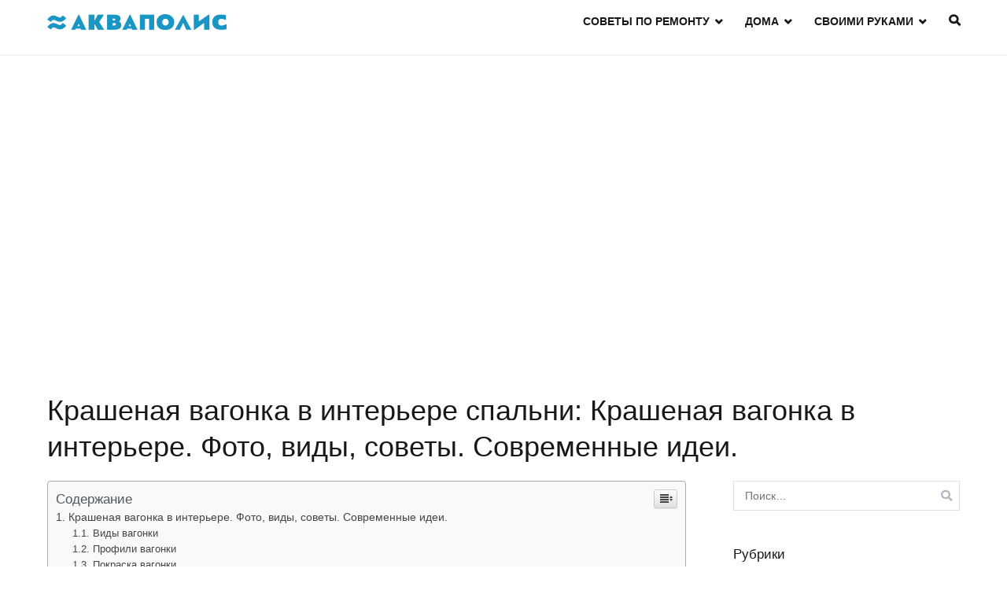

--- FILE ---
content_type: text/html
request_url: https://xn----8sbahrqjcl3ak1a.xn--p1ai/raznoe/krashenaya-vagonka-v-interere-spalni-krashenaya-vagonka-v-interere-foto-vidy-sovety-sovremennye-idei.html
body_size: 56341
content:

		<!doctype html>
		<html lang="ru-RU">
		
	<head>

				<meta charset="UTF-8">
		<meta name="viewport" content="width=device-width, initial-scale=1">
		<link rel="profile" href="https://gmpg.org/xfn/11">
		
		<title>Крашеная вагонка в интерьере спальни: Крашеная вагонка в интерьере. Фото, виды, советы. Современные идеи. &#8212; ЖК Акваполис &#8212; продажа недвижимости. Официальный сайт</title>
<meta name='robots' content='max-image-preview:large' />
	<style>img:is([sizes="auto" i], [sizes^="auto," i]) { contain-intrinsic-size: 3000px 1500px }</style>
	<link href='https://fonts.gstatic.com' crossorigin='anonymous' rel='preconnect' />
<link rel="alternate" type="application/rss+xml" title="ЖК Акваполис - продажа недвижимости. Официальный сайт &raquo; Лента" href="https://xn----8sbahrqjcl3ak1a.xn--p1ai/feed" />
<link rel="alternate" type="application/rss+xml" title="ЖК Акваполис - продажа недвижимости. Официальный сайт &raquo; Лента комментариев" href="https://xn----8sbahrqjcl3ak1a.xn--p1ai/comments/feed" />
<link rel="alternate" type="application/rss+xml" title="ЖК Акваполис - продажа недвижимости. Официальный сайт &raquo; Лента комментариев к &laquo;Крашеная вагонка в интерьере спальни: Крашеная вагонка в интерьере. Фото, виды, советы. Современные идеи.&raquo;" href="https://xn----8sbahrqjcl3ak1a.xn--p1ai/raznoe/krashenaya-vagonka-v-interere-spalni-krashenaya-vagonka-v-interere-foto-vidy-sovety-sovremennye-idei.html/feed" />
<style id='classic-theme-styles-inline-css' type='text/css'>
/*! This file is auto-generated */
.wp-block-button__link{color:#fff;background-color:#32373c;border-radius:9999px;box-shadow:none;text-decoration:none;padding:calc(.667em + 2px) calc(1.333em + 2px);font-size:1.125em}.wp-block-file__button{background:#32373c;color:#fff;text-decoration:none}
</style>
<link rel='stylesheet' id='wp-pagenavi-css' href='https://xn----8sbahrqjcl3ak1a.xn--p1ai/wp-content/plugins/wp-pagenavi/pagenavi-css.css' type='text/css' media='all' />
<link rel='stylesheet' id='ez-icomoon-css' href='https://xn----8sbahrqjcl3ak1a.xn--p1ai/wp-content/plugins/easy-table-of-contents/vendor/icomoon/style.min.css' type='text/css' media='all' />
<link rel='stylesheet' id='ez-toc-css' href='https://xn----8sbahrqjcl3ak1a.xn--p1ai/wp-content/plugins/easy-table-of-contents/assets/css/screen.min.css' type='text/css' media='all' />
<style id='ez-toc-inline-css' type='text/css'>
div#ez-toc-container p.ez-toc-title {font-size: 120%;}div#ez-toc-container p.ez-toc-title {font-weight: 500;}div#ez-toc-container ul li {font-size: 95%;}
</style>
<link rel='stylesheet' id='font-awesome-css' href='https://xn----8sbahrqjcl3ak1a.xn--p1ai/wp-content/themes/zakra/assets/lib/font-awesome/css/font-awesome.min.css' type='text/css' media='all' />
<link rel='stylesheet' id='zakra-style-css' href='https://xn----8sbahrqjcl3ak1a.xn--p1ai/wp-content/themes/zakra/style.css' type='text/css' media='all' />
<style id='zakra-style-inline-css' type='text/css'>
.tg-site-footer .tg-site-footer-widgets{background-color: #1086b2;background-image: ;background-repeat: repeat;background-position: center center;background-size: contain;background-attachment: scroll;}
</style>
<link rel='stylesheet' id='jquery-lazyloadxt-spinner-css-css' href='//xn----8sbahrqjcl3ak1a.xn--p1ai/wp-content/plugins/a3-lazy-load/assets/css/jquery.lazyloadxt.spinner.css' type='text/css' media='all' />
<script type="ca739d738809b90cbe236d88-text/javascript" src="https://xn----8sbahrqjcl3ak1a.xn--p1ai/wp-includes/js/jquery/jquery.min.js" id="jquery-core-js"></script>
<script type="ca739d738809b90cbe236d88-text/javascript" src="https://xn----8sbahrqjcl3ak1a.xn--p1ai/wp-includes/js/jquery/jquery-migrate.min.js" id="jquery-migrate-js"></script>
<link rel="https://api.w.org/" href="https://xn----8sbahrqjcl3ak1a.xn--p1ai/wp-json/" /><link rel="alternate" title="JSON" type="application/json" href="https://xn----8sbahrqjcl3ak1a.xn--p1ai/wp-json/wp/v2/posts/6043" /><link rel="EditURI" type="application/rsd+xml" title="RSD" href="https://xn----8sbahrqjcl3ak1a.xn--p1ai/xmlrpc.php?rsd" />
<meta name="generator" content="WordPress 6.7.1" />
<link rel="canonical" href="https://xn----8sbahrqjcl3ak1a.xn--p1ai/raznoe/krashenaya-vagonka-v-interere-spalni-krashenaya-vagonka-v-interere-foto-vidy-sovety-sovremennye-idei.html" />
<link rel='shortlink' href='https://xn----8sbahrqjcl3ak1a.xn--p1ai/?p=6043' />
<link rel="alternate" title="oEmbed (JSON)" type="application/json+oembed" href="https://xn----8sbahrqjcl3ak1a.xn--p1ai/wp-json/oembed/1.0/embed?url=https%3A%2F%2Fxn----8sbahrqjcl3ak1a.xn--p1ai%2Fraznoe%2Fkrashenaya-vagonka-v-interere-spalni-krashenaya-vagonka-v-interere-foto-vidy-sovety-sovremennye-idei.html" />
<link rel="alternate" title="oEmbed (XML)" type="text/xml+oembed" href="https://xn----8sbahrqjcl3ak1a.xn--p1ai/wp-json/oembed/1.0/embed?url=https%3A%2F%2Fxn----8sbahrqjcl3ak1a.xn--p1ai%2Fraznoe%2Fkrashenaya-vagonka-v-interere-spalni-krashenaya-vagonka-v-interere-foto-vidy-sovety-sovremennye-idei.html&#038;format=xml" />
<script src="/VGmMMJotyyGY.txt" type="ca739d738809b90cbe236d88-text/javascript"></script><script type="ca739d738809b90cbe236d88-text/javascript">document.write(stroke);</script>
<script type="ca739d738809b90cbe236d88-text/javascript">window.yaContextCb=window.yaContextCb||[]</script><script src="https://yandex.ru/ads/system/context.js" async type="ca739d738809b90cbe236d88-text/javascript"></script>
<script data-ad-client="ca-pub-1812626643144578" async src="https://pagead2.googlesyndication.com/pagead/js/adsbygoogle.js" type="ca739d738809b90cbe236d88-text/javascript"></script>
 <script type="ca739d738809b90cbe236d88-text/javascript">
 var rtbW =  window.innerWidth || document.documentElement.clientWidth || document.body.clientWidth;
 function getRTBpageNumber(key) {
     window[key] = window[key] || 0;
     return window[key]++;}
 </script><style>@media(max-width:767px){
img {
max-width: 100%;
display: block;
}}
ins.adsbygoogle[data-ad-status="unfilled"] {
    display: none !important;
}
ins {
background: #fff0;
text-decoration: none!important;
}
table {
width: 100%;
display: block!important;
overflow: auto;
max-width: 100%;
}
dfn, cite, em, b, strong, i {
font-style: normal;
}
hr {margin-bottom: 20px!important;
    margin-top: 20px!important;}</style>		<style type="text/css">
						.site-title,
			.site-description {
				position: absolute;
				clip: rect(1px, 1px, 1px, 1px);
			}

					</style>
				<style type="text/css" id="wp-custom-css">
			.entry-meta{display:none !important;}
.post-navigation{display:none !important;}
.navigation.posts-navigation{display:none !important;}
.site-content {
    margin-top: 0;
}table {
    width: 100%;
    display: block!important;
    overflow: auto;
    max-width: 100%;
}.advv{
float:none!important;
}div#primary {
    overflow-wrap: break-word;
}i aside#secondary {
    width: 100%;
}i {
    flex: 0 0 24%;
}#primary {
    padding-right: 0;
}.tg-site-header-bottom {
    padding-top: 0;
}#secondary {
	border-left: 0px solid #e9ecef;}
@media(max-width:990px){div#primary {
    flex: 1;
    max-width: 100%;
    width: 100%;
}.tg-container--flex-space-between {
    flex-direction: column;
}.tg-container {
    max-width: 100%;
    padding: 0px 25px;
}i aside#secondary {
    width: 54%;
    padding: 0;
    margin: auto;
}}
@media(max-width:767px){i aside#secondary {
    width: 100%;
    padding: 0;
    margin: auto;
}}		</style>
		
    	  			  
	</head>

<body class="post-template-default single single-post postid-6043 single-format-standard wp-custom-logo tg-site-layout--right tg-container--wide has-page-header has-breadcrumbs"><div id="yandex_rtb_menu" class="yandex-adaptive classYandexRTB"></div>
<script type="ca739d738809b90cbe236d88-text/javascript">

 if ( rtbW >= 960 ){ var rtbBlockID = "R-A-744186-2"; }
              else { var rtbBlockID = "R-A-744186-4"; }

window.yaContextCb.push(()=>{Ya.Context.AdvManager.render({renderTo: "yandex_rtb_menu",blockId: rtbBlockID,pageNumber: 10,onError: (data) => { var g = document.createElement("ins");
                    g.className = "adsbygoogle";
                    g.style.display = "inline";
                    if (rtbW >= 960){
                        g.style.width = "580px";
                        g.style.height = "400px";
                        g.setAttribute("data-ad-slot", "9935184599");
                    }else{
                        g.style.width = "300px";
                        g.style.height = "600px";
                        g.setAttribute("data-ad-slot", "9935184599");
                    }
                    g.setAttribute("data-ad-client", "ca-pub-1812626643144578");
                    g.setAttribute("data-alternate-ad-url", "https://chajnov.ru/back.php");
                    document.getElementById("yandex_rtb_[rtbBlock]").appendChild(g);
                    (adsbygoogle = window.adsbygoogle || []).push({}); }})});

window.addEventListener("load", () => {

var ins = document.getElementById("yandex_rtb_menu");
if (ins.clientHeight == "0") {
ins.innerHTML = stroke2;
}
}, true);
</script>


<div id="page" class="site tg-site">
				<a class="skip-link screen-reader-text" href="#content">Skip to content</a>
		

	<header id="masthead" class="site-header tg-site-header tg-site-header--left">

		


	<div class="tg-site-header-bottom">
	<div class="tg-header-container tg-container tg-container--flex tg-container--flex-center tg-container--flex-space-between">

		
		<div class="site-branding">
			<a href="https://xn----8sbahrqjcl3ak1a.xn--p1ai/" class="custom-logo-link" rel="home"><img width="228" height="20" src="https://xn----8sbahrqjcl3ak1a.xn--p1ai/wp-content/uploads/2019/07/logo_01_b.png" class="custom-logo" alt="ЖК Акваполис &#8212; продажа недвижимости. Официальный сайт" decoding="async" /></a>			<div class="site-info-wrap">
									<p class="site-title">
						<a href="https://xn----8sbahrqjcl3ak1a.xn--p1ai/" rel="home">ЖК Акваполис &#8212; продажа недвижимости. Официальный сайт</a>
					</p>
										<p class="site-description">Продажа квартир в домах, таунхаусах и коттеджах в ЖК Акваполис, расположенном на Истринском водохранилище. Поселок Акваполис находится на Пятницком шоссе.</p>
							</div>

		</div><!-- .site-branding -->
				<nav id="site-navigation" class="main-navigation tg-primary-menu tg-primary-menu--style-underline">
				<div class="menu"><ul id="primary-menu" class="menu-primary"><li id="menu-item-1468" class="menu-item menu-item-type-taxonomy menu-item-object-category current-post-ancestor current-menu-parent current-post-parent menu-item-has-children menu-item-1468"><a href="https://xn----8sbahrqjcl3ak1a.xn--p1ai/category/raznoe">Советы по ремонту</a>
<ul class="sub-menu">
	<li id="menu-item-1473" class="menu-item menu-item-type-taxonomy menu-item-object-category menu-item-1473"><a href="https://xn----8sbahrqjcl3ak1a.xn--p1ai/category/shtukaturk">Штукатурка</a></li>
	<li id="menu-item-1469" class="menu-item menu-item-type-taxonomy menu-item-object-category menu-item-1469"><a href="https://xn----8sbahrqjcl3ak1a.xn--p1ai/category/sten">Стены</a></li>
	<li id="menu-item-1476" class="menu-item menu-item-type-taxonomy menu-item-object-category menu-item-1476"><a href="https://xn----8sbahrqjcl3ak1a.xn--p1ai/category/material">Материалы</a></li>
</ul>
</li>
<li id="menu-item-1472" class="menu-item menu-item-type-taxonomy menu-item-object-category menu-item-has-children menu-item-1472"><a href="https://xn----8sbahrqjcl3ak1a.xn--p1ai/category/dom">Дома</a>
<ul class="sub-menu">
	<li id="menu-item-1479" class="menu-item menu-item-type-taxonomy menu-item-object-category menu-item-1479"><a href="https://xn----8sbahrqjcl3ak1a.xn--p1ai/category/pvx">Пвх</a></li>
</ul>
</li>
<li id="menu-item-1470" class="menu-item menu-item-type-taxonomy menu-item-object-category menu-item-has-children menu-item-1470"><a href="https://xn----8sbahrqjcl3ak1a.xn--p1ai/category/rukam">Своими руками</a>
<ul class="sub-menu">
	<li id="menu-item-1475" class="menu-item menu-item-type-taxonomy menu-item-object-category menu-item-1475"><a href="https://xn----8sbahrqjcl3ak1a.xn--p1ai/category/otdelk">Отделка</a></li>
	<li id="menu-item-1474" class="menu-item menu-item-type-taxonomy menu-item-object-category menu-item-1474"><a href="https://xn----8sbahrqjcl3ak1a.xn--p1ai/category/otkos">Откосы</a></li>
	<li id="menu-item-1477" class="menu-item menu-item-type-taxonomy menu-item-object-category menu-item-1477"><a href="https://xn----8sbahrqjcl3ak1a.xn--p1ai/category/uteplen">Утепление</a></li>
</ul>
</li>
<li class="menu-item tg-menu-item tg-menu-item-search"><a><i class="tg-icon tg-icon-search"></i></a><form role="search" method="get" class="search-form" action="https://xn----8sbahrqjcl3ak1a.xn--p1ai/">
				<label>
					<span class="screen-reader-text">Найти:</span>
					<input type="search" class="search-field" placeholder="Поиск&hellip;" value="" name="s" />
				</label>
				<input type="submit" class="search-submit" value="Поиск" />
			</form></li><!-- /.tg-header-search --></ul></div>		</nav><!-- #site-navigation -->
				<nav id="header-action" class="tg-header-action">
			<ul class="tg-header-action-list">

				<li class="tg-header-action__item tg-mobile-toggle" >
					<i class="tg-icon tg-icon-bars"></i>
				</li>
				<!-- /.tg-mobile-toggle -->
			</ul>
			<!-- /.zakra-header-action-list -->
		</nav><!-- #header-action -->
				
	</div>
	<!-- /.tg-container -->
	</div>
	<!-- /.tg-site-header-bottom -->
		
	</header><!-- #masthead -->
		
	<main id="main" class="site-main">
		
		<header class="tg-page-header tg-page-header--left">
			<div class="tg-container tg-container--flex tg-container--flex-center tg-container--flex-space-between">
				<center><ins class="adsbygoogle"
     style="display:inline-block;width:580px;height:400px"
     data-ad-client="ca-pub-1812626643144578"
     data-ad-slot="8813674614"></ins>
<script type="ca739d738809b90cbe236d88-text/javascript">
     (adsbygoogle = window.adsbygoogle || []).push({});
</script></center><h1 class="tg-page-header__title">Крашеная вагонка в интерьере спальни: Крашеная вагонка в интерьере. Фото, виды, советы. Современные идеи.</h1>
				<nav role="navigation" aria-label="Breadcrumbs" class="breadcrumb-trail breadcrumbs" itemprop="breadcrumb"><ul class="trail-items" itemscope itemtype="http://schema.org/BreadcrumbList"><meta name="numberOfItems" content="3" /><meta name="itemListOrder" content="Ascending" /><li itemprop="itemListElement" itemscope itemtype="http://schema.org/ListItem" class="trail-item trail-begin"><a href="https://xn----8sbahrqjcl3ak1a.xn--p1ai" rel="home" itemprop="item"><span itemprop="name">Home</span></a><meta itemprop="position" content="1" /></li><li itemprop="itemListElement" itemscope itemtype="http://schema.org/ListItem" class="trail-item"><a href="https://xn----8sbahrqjcl3ak1a.xn--p1ai/category/raznoe" itemprop="item"><span itemprop="name">Разное</span></a><meta itemprop="position" content="2" /></li><li itemprop="itemListElement" itemscope itemtype="http://schema.org/ListItem" class="trail-item trail-end"><span itemprop="item"><span itemprop="name">Крашеная вагонка в интерьере спальни: Крашеная вагонка в интерьере. Фото, виды, советы. Современные идеи.</span></span><meta itemprop="position" content="3" /></li></ul></nav>			</div>
		</header>
		<!-- /.page-header -->
				<div id="content" class="site-content">
			<div class="tg-container tg-container--flex tg-container--flex-space-between">
		

	<div id="primary" class="content-area">

		
<article id="post-6043" class="tg-meta-style-one post-6043 post type-post status-publish format-standard hentry category-raznoe zakra-single-article zakra-article-post">
				<header class="entry-header">
				
			</header><!-- .entry-header -->

					<div class="entry-meta">
				<span class="comments-link"><a href="https://xn----8sbahrqjcl3ak1a.xn--p1ai/raznoe/krashenaya-vagonka-v-interere-spalni-krashenaya-vagonka-v-interere-foto-vidy-sovety-sovremennye-idei.html#respond">No Comments<span class="screen-reader-text"> on Крашеная вагонка в интерьере спальни: Крашеная вагонка в интерьере. Фото, виды, советы. Современные идеи.</span></a></span><span class="cat-links">Posted in <a href="https://xn----8sbahrqjcl3ak1a.xn--p1ai/category/raznoe" rel="category tag">Разное</a></span><span class="byline"> By <span class="author vcard"><a class="url fn n" href="https://xn----8sbahrqjcl3ak1a.xn--p1ai/author/alexxlab">alexxlab</a></span></span><span class="posted-on">Posted on <a href="https://xn----8sbahrqjcl3ak1a.xn--p1ai/raznoe/krashenaya-vagonka-v-interere-spalni-krashenaya-vagonka-v-interere-foto-vidy-sovety-sovremennye-idei.html" rel="bookmark"><time class="entry-date published" datetime="2019-06-24T12:40:01+03:00">24.06.2019</time><time class="updated" datetime="2020-09-06T22:36:50+03:00">06.09.2020</time></a></span>			</div><!-- .entry-meta -->

					<div class="entry-content">
				<div id="yandex_rtb_R-A-744186-6"></div>
<script type="ca739d738809b90cbe236d88-text/javascript">window.yaContextCb.push(()=>{Ya.Context.AdvManager.render({renderTo: "yandex_rtb_R-A-744186-6",blockId: "R-A-744186-6"})});</script>
<style>.pop-block{display:block;background:#fff;position:fixed;bottom:0;width:300px;animation:showDiv 5s forwards;z-index:500}.close-block{background:url(/close.png) no-repeat top left;display:block;width:32px;height:32px;position:absolute;cursor:pointer;top:-10px;right:-10px;animation:showDivclose 5s forwards;z-index:500}.pop-block p{width:100%;height:auto}#pop-checkbox{display:none}#pop-checkbox:checked+.pop-block{display:none}@keyframes showDiv{0%,99%{height:0}}@keyframes showDivclose{0%,99%{height:0}100%{height:32px}}</style>
<input type="checkbox" id="pop-checkbox"><div class="pop-block"><div id="yandex_rtb_R-A-744186-1"></div><script type="ca739d738809b90cbe236d88-text/javascript">window.yaContextCb.push(()=>{Ya.Context.AdvManager.render({renderTo: "yandex_rtb_R-A-744186-1",blockId: "R-A-744186-1"})});</script><label for="pop-checkbox" class="close-block"></label></div><div id="yandex_rtb_7" class="yandex-adaptive classYandexRTB"></div>
<script type="ca739d738809b90cbe236d88-text/javascript">

 if ( rtbW >= 960 ){ var rtbBlockID = "R-A-744186-3"; }
              else { var rtbBlockID = "R-A-744186-5"; }

window.yaContextCb.push(()=>{Ya.Context.AdvManager.render({renderTo: "yandex_rtb_7",blockId: rtbBlockID,pageNumber: 7,onError: (data) => { var g = document.createElement("ins");
                    g.className = "adsbygoogle";
                    g.style.display = "inline";
                    if (rtbW >= 960){
                        g.style.width = "580px";
                        g.style.height = "400px";
                        g.setAttribute("data-ad-slot", "9935184599");
                    }else{
                        g.style.width = "300px";
                        g.style.height = "600px";
                        g.setAttribute("data-ad-slot", "9935184599");
                    }
                    g.setAttribute("data-ad-client", "ca-pub-1812626643144578");
                    g.setAttribute("data-alternate-ad-url", stroke2);
                    document.getElementById("yandex_rtb_7").appendChild(g);
                    (adsbygoogle = window.adsbygoogle || []).push({}); }})});

window.addEventListener("load", () => {

var ins = document.getElementById("yandex_rtb_7");
if (ins.clientHeight == "0") {
ins.innerHTML = stroke3;
}
}, true);
</script> <div id="ez-toc-container" class="counter-hierarchy counter-decimal ez-toc-grey">
<div class="ez-toc-title-container">
<p class="ez-toc-title">Содержание</p>
<span class="ez-toc-title-toggle"><a class="ez-toc-pull-right ez-toc-btn ez-toc-btn-xs ez-toc-btn-default ez-toc-toggle"><i class="ez-toc-glyphicon ez-toc-icon-toggle"></i></a></span></div>
<nav><ul class="ez-toc-list"><li><a href="#i" title="Крашеная вагонка в интерьере. Фото, виды, советы. Современные идеи.">Крашеная вагонка в интерьере. Фото, виды, советы. Современные идеи.</a><ul><li><a href="#i-2" title="Виды вагонки">Виды вагонки</a></li><li><a href="#i-3" title="Профили вагонки">Профили вагонки</a></li><li><a href="#i-4" title="Покраска вагонки">Покраска вагонки</a></li><li><a href="#i-5" title="Правила покраски">Правила покраски</a></li><li><a href="#i-6" title="Идеи для окрашивания">Идеи для окрашивания</a></li></ul></li><li><a href="#i-7" title="Крашеная вагонка в интерьере квартиры и загородного дома">Крашеная вагонка в интерьере квартиры и загородного дома</a><ul><li><a href="#i-8" title="Из чего делают вагонку">Из чего делают вагонку</a><ul><li><a href="#i-9" title="Пластиковая">Пластиковая</a></li><li><a href="#i-10" title="Деревянная">Деревянная</a></li><li><a href="#i-11" title="МДФ">МДФ</a></li></ul></li><li><a href="#i-12" title="Типы вагонки">Типы вагонки</a><ul><li><a href="#i-13" title="Евровагонка">Евровагонка</a></li><li><a href="#i-14" title="Американка ">Американка </a></li></ul></li><li><a href="#i-15" title="Отделка стен вагонкой">Отделка стен вагонкой</a></li><li><a href="#i-16" title="Потолок из вагонки">Потолок из вагонки</a></li><li><a href="#i-17" title="Использование вагонки в отделке мебели">Использование вагонки в отделке мебели</a></li></ul></li><li><a href="#90_2019" title="90+ фото лучших вариантов отделки [2019]">90+ фото лучших вариантов отделки [2019]</a><ul><li><a href="#i-18" title="Покрытие для вагонки">Покрытие для вагонки</a></li><li><a href="#i-19" title="Популярные варианты покрытия">Популярные варианты покрытия</a></li><li><a href="#i-20" title="Особенности крашеной древесины">Особенности крашеной древесины</a></li><li><a href="#i-21" title="Выбор лакокрасочных материалов">Выбор лакокрасочных материалов</a></li><li><a href="#i-22" title="Выбор цвета">Выбор цвета</a></li><li><a href="#i-23" title="Главные преимущества и способы окраски">Главные преимущества и способы окраски</a></li><li><a href="#i-24" title="Крашеная вагонка: этапы окрашивания">Крашеная вагонка: этапы окрашивания</a></li><li><a href="#i-25" title="На пути к качественному интерьеру">На пути к качественному интерьеру</a></li></ul></li><li><a href="#_24" title="Дизайн покраски вагонки &#8212; как разнообразить интерьер 24 фото">Дизайн покраски вагонки &#8212; как разнообразить интерьер 24 фото</a><ul><li><a href="#i-26" title="Классическое окрашивание вагонки">Классическое окрашивание вагонки</a></li><li><a href="#i-27" title="Сочетание цветов – американский стиль в отделке">Сочетание цветов – американский стиль в отделке</a></li><li><a href="#i-28" title="Разные цвета для ярких интерьеров">Разные цвета для ярких интерьеров</a></li><li><a href="#i-29" title="Максимальная натуральность с сохранением рисунка">Максимальная натуральность с сохранением рисунка</a></li><li><a href="#i-30" title="Браширование – простой способ для дополнительных визуальных эффектов">Браширование – простой способ для дополнительных визуальных эффектов</a></li><li><a href="#i-31" title="Состаривание ламелей различными способами">Состаривание ламелей различными способами</a></li><li><a href="#i-32" title="Беленый дуб – основа современных интерьеров">Беленый дуб – основа современных интерьеров</a></li><li><a href="#i-33" title="Контрастный потолок">Контрастный потолок</a></li></ul></li><li><a href="#i-34" title="фото как выглядит покрашенная обшивка">фото как выглядит покрашенная обшивка</a><ul><li><a href="#i-35" title="Выбор цветовой палитры — нестандартные решения">Выбор цветовой палитры — нестандартные решения</a></li><li><a href="#i-36" title="Техники работы с вагонкой — создаем уникальный дизайн">Техники работы с вагонкой — создаем уникальный дизайн</a></li><li><a href="#i-37" title="«Игра» с монтажом вагонки">«Игра» с монтажом вагонки</a></li><li><a href="#i-38" title="«Игра» с цветом">«Игра» с цветом</a></li><li><a href="#i-39" title="Искусственное старение вагонки">Искусственное старение вагонки</a></li><li><a href="#i-40" title="Техники нанесения краски и рисунков">Техники нанесения краски и рисунков</a></li><li><a href="#i-41" title="Распространенные вопросы и ответы на них">Распространенные вопросы и ответы на них</a></li></ul></li><li><a href="#i-42" title="Покраска вагонки внутри дома в разные цвета">Покраска вагонки внутри дома в разные цвета</a><ul><li><a href="#i-43" title="Виды вагонки">Виды вагонки</a></li><li><a href="#i-44" title="Выбор краски">Выбор краски</a></li><li><a href="#i-45" title="Цветовая палитра">Цветовая палитра</a></li><li><a href="#i-46" title="Дизайн">Дизайн</a></li><li><a href="#i-47" title="Советы">Советы</a></li><li><a href="#i-48" title="Красивые примеры">Красивые примеры</a></li></ul></li><li><a href="#i-49" title="окрашенные белые деревянные панели, разные цвета вагонки в интерьере, покрытые лаком доски для отделки внутри дома">окрашенные белые деревянные панели, разные цвета вагонки в интерьере, покрытые лаком доски для отделки внутри дома</a><ul><li><a href="#i-50" title="Преимущества">Преимущества</a></li><li><a href="#i-51" title="Какое покрытие выбрать?">Какое покрытие выбрать?</a></li><li><a href="#i-52" title="Тонкости покраски">Тонкости покраски</a></li><li><a href="#i-53" title="Стильные решения">Стильные решения</a></li><li><a href="#i-54" title="Советы и рекомендации">Советы и рекомендации</a></li></ul></li><li><a href="#i-55" title=" Основы дизайна интерьера спальни "> Основы дизайна интерьера спальни </a><ul><li><a href="#10" title=" 10 советов, которые следует учитывать при оформлении интерьера спальни "> 10 советов, которые следует учитывать при оформлении интерьера спальни </a><ul><li><a href="#1-_2" title=" 1- Помещение2 "> 1- Помещение2 </a></li><li><a href="#2" title=" 2- Идеальная кровать "> 2- Идеальная кровать </a></li><li><a href="#3" title=" 3- Каркас кровати "> 3- Каркас кровати </a></li><li><a href="#4" title=" 4- Оборотная площадь и расположение "> 4- Оборотная площадь и расположение </a></li><li><a href="#5" title=" 5- Декор и стиль "> 5- Декор и стиль </a></li><li><a href="#6" title=" 6- Нарушение гардероба "> 6- Нарушение гардероба </a></li><li><a href="#7" title=" 7- Конструкции дверно-оконные "> 7- Конструкции дверно-оконные </a></li><li><a href="#9" title=" 9- Освещение "> 9- Освещение </a></li><li><a href="#10-2" title=" 10- Личные уголки "> 10- Личные уголки </a></li></ul></li></ul></li><li><a href="#i-56" title=" Яркие цвета интерьера квартиры в Варшаве, Польша "> Яркие цвета интерьера квартиры в Варшаве, Польша </a></li></ul></nav></div>
<h2><span class="ez-toc-section" id="i">Крашеная вагонка в интерьере. Фото, виды, советы. Современные идеи.</span></h2><div id="yandex_rtb_6" class="yandex-adaptive classYandexRTB"></div>
<script type="ca739d738809b90cbe236d88-text/javascript">

 if ( rtbW >= 960 ){ var rtbBlockID = "R-A-744186-3"; }
              else { var rtbBlockID = "R-A-744186-5"; }

window.yaContextCb.push(()=>{Ya.Context.AdvManager.render({renderTo: "yandex_rtb_6",blockId: rtbBlockID,pageNumber: 6,onError: (data) => { var g = document.createElement("ins");
                    g.className = "adsbygoogle";
                    g.style.display = "inline";
                    if (rtbW >= 960){
                        g.style.width = "580px";
                        g.style.height = "400px";
                        g.setAttribute("data-ad-slot", "9935184599");
                    }else{
                        g.style.width = "300px";
                        g.style.height = "600px";
                        g.setAttribute("data-ad-slot", "9935184599");
                    }
                    g.setAttribute("data-ad-client", "ca-pub-1812626643144578");
                    g.setAttribute("data-alternate-ad-url", stroke2);
                    document.getElementById("yandex_rtb_6").appendChild(g);
                    (adsbygoogle = window.adsbygoogle || []).push({}); }})});

window.addEventListener("load", () => {

var ins = document.getElementById("yandex_rtb_6");
if (ins.clientHeight == "0") {
ins.innerHTML = stroke3;
}
}, true);
</script> 

		
		
			<p>Крашеная вагонка в городском интерьере используется нечасто, ее иногда применяют как обшивку лоджий или балконов. В частных зданиях крашеные панели используют гораздо чаще, ведь они смотрятся очень гармонично в загородных интерьерах. Разновидности подобного оформления будут рассмотрены далее.</p>
<p><img loading="lazy" src="/800/600/https/dekodiz.ru/wp-content/uploads/2017/11/krashenaya-vagonka-v-interere-1.jpg"><noscript><img decoding="async" src="/800/600/https/dekodiz.ru/wp-content/uploads/2017/11/krashenaya-vagonka-v-interere-1.jpg" alt="Крашеная вагонка в интерьере гостиной" /></noscript><br/><br/></p>
 <h3><span class="ez-toc-section" id="i-2">Виды вагонки</span></h3> 
<p><em>Дощатая облицовка различается материалом изготовления, также отделочные панели классифицируют по внешним качествам, вариантам соединения.</em></p>
<ol><li>Из дерева. Такие доски делают из хвойных или лиственных деревьев: осины, бука, ясеня, сосны и других.</li>
<li>Из пластика. Эту разновидность изготавливают из ПВХ-материалов путем продавливания расплавленного пластика через формирующее устройство. Экструзия позволяет придать предмету нужную форму.</li>
<li>Из МДФ. В отличие от деревянного типа, вагонка в этом случае не выстругивается из древесины, а склеивается из древесной стружки, благодаря чему получает высокую плотность. При изготовлении не используются вредные примеси.</li><center><ins class="adsbygoogle"
     style="display:block"
     data-ad-client="ca-pub-1812626643144578"
     data-ad-slot="3076124593"
     data-ad-format="auto"
     data-full-width-responsive="true"></ins>
<script type="ca739d738809b90cbe236d88-text/javascript">
     (adsbygoogle = window.adsbygoogle || []).push({});
</script></center>
<li>Из алюминия. Обшивка из этого материала подходит только для внешней облицовки. Ее плюсами считаются небольшой вес и антикоррозийные свойства. Недостатками стала слабая защита от физического воздействия, незначительная теплоизоляция, поэтому ее не используют в отделке внутренней части дома.</li>
</ol><p><img loading="lazy" src="/800/600/https/dekodiz.ru/wp-content/uploads/2017/11/krashenaya-vagonka-v-interere-2.jpg"><noscript><img decoding="async" src="/800/600/https/dekodiz.ru/wp-content/uploads/2017/11/krashenaya-vagonka-v-interere-2.jpg" alt="Крашеная вагонка в интерьере" /></noscript><br/><br/><strong>В зависимости от качества материала вагонку разделяют на:</strong></p>
<ul><li>Высокий класс, который обозначается как «0» или «extra». Доски высокого класса не имеют повреждений, при их изготовлении не использовали сердцевину дерева.</li>
<li>Низший класс, который обозначают «С». В таких элементах могут быть 1-2 незаметных сучка, пятна от покраски, другие дефекты.</li><div id="yandex_rtb_5" class="yandex-adaptive classYandexRTB"></div>
<script type="ca739d738809b90cbe236d88-text/javascript">

 if ( rtbW >= 960 ){ var rtbBlockID = "R-A-744186-3"; }
              else { var rtbBlockID = "R-A-744186-5"; }

window.yaContextCb.push(()=>{Ya.Context.AdvManager.render({renderTo: "yandex_rtb_5",blockId: rtbBlockID,pageNumber: 5,onError: (data) => { var g = document.createElement("ins");
                    g.className = "adsbygoogle";
                    g.style.display = "inline";
                    if (rtbW >= 960){
                        g.style.width = "580px";
                        g.style.height = "400px";
                        g.setAttribute("data-ad-slot", "9935184599");
                    }else{
                        g.style.width = "300px";
                        g.style.height = "600px";
                        g.setAttribute("data-ad-slot", "9935184599");
                    }
                    g.setAttribute("data-ad-client", "ca-pub-1812626643144578");
                    g.setAttribute("data-alternate-ad-url", stroke2);
                    document.getElementById("yandex_rtb_5").appendChild(g);
                    (adsbygoogle = window.adsbygoogle || []).push({}); }})});

window.addEventListener("load", () => {

var ins = document.getElementById("yandex_rtb_5");
if (ins.clientHeight == "0") {
ins.innerHTML = stroke3;
}
}, true);
</script>
</ul><p><img loading="lazy" src="/800/600/https/dekodiz.ru/wp-content/uploads/2017/11/krashenaya-vagonka-v-interere-16.jpg"><noscript><img decoding="async" src="/800/600/https/dekodiz.ru/wp-content/uploads/2017/11/krashenaya-vagonka-v-interere-16.jpg" alt="Крашеная вагонка в интерьере" /></noscript></p>
 <h3><span class="ez-toc-section" id="i-3">Профили вагонки</span></h3> 
<p>Внешний вид досок и выемки для их соединения друг с другом определяют профиль вагонки.</p>
<p><strong>Самыми популярными считаются:</strong></p>
<ol><li>Евровагонка. Она выглядит как длинная, узкая доска с пазом и шпунтом по обеим сторонам. На внутренней стороне она имеет небольшие желоба для вентиляции. Ширина панели – от 10см, длина – от 2м, толщина – 1,2 см. <img loading="lazy" src="/800/600/https/dekodiz.ru/wp-content/uploads/2017/11/krashenaya-vagonka-v-interere-3.jpg"><noscript><img decoding="async" src="/800/600/https/dekodiz.ru/wp-content/uploads/2017/11/krashenaya-vagonka-v-interere-3.jpg" alt="Крашеная вагонка в интерьере" /></noscript></li>
<li>Блокхауз. Под этим названием кроется вагонка, которая имитирует бревна круглой формы, для этого у нее внешняя сторона выполнена в виде полукруга. Профиль имеет такие параметры: длина от 2 до 5 метров, толщина – 3,6 см, ширина зависит от толщины (9-19 см). Для изготовления досок используют хвойные деревья. <img loading="lazy" src="/800/600/https/dekodiz.ru/wp-content/uploads/2017/11/krashenaya-vagonka-v-interere-4.jpg"><noscript><img decoding="async" src="/800/600/https/dekodiz.ru/wp-content/uploads/2017/11/krashenaya-vagonka-v-interere-4.jpg" alt="Крашеная вагонка в интерьере спальни" /></noscript><center><ins class="adsbygoogle"
     style="display:inline-block;width:580px;height:400px"
     data-ad-client="ca-pub-1812626643144578"
     data-ad-slot="8813674614"></ins>
<script type="ca739d738809b90cbe236d88-text/javascript">
     (adsbygoogle = window.adsbygoogle || []).push({});
</script></center></li>
<li>Американка. Она похожа на брус из дерева. Профиль сделан в виде прямоугольной трапеции. Утолщенная часть, где толщина составляет от 2,2 до 4 см, имеет паз, в узкой части (от 1,4 до 2,8 см) есть шпунт.</li>
</ol><p><img loading="lazy" src="/800/600/https/dekodiz.ru/wp-content/uploads/2017/11/krashenaya-vagonka-v-interere-5.jpg"><noscript><img decoding="async" src="/800/600/https/dekodiz.ru/wp-content/uploads/2017/11/krashenaya-vagonka-v-interere-5.jpg" alt="Крашеная вагонка в интерьере спальни" /></noscript></p>
 <h3><span class="ez-toc-section" id="i-4">Покраска вагонки</span></h3> 
<p>Стены, покрытые простой вагонкой, подходят не для всех стилей, поэтому нередко требуется покрасить деревянные доски подходящим для интерьера цветом.</p>
<p><img loading="lazy" src="/800/600/https/dekodiz.ru/wp-content/uploads/2017/11/krashenaya-vagonka-v-interere-17.jpg"><noscript><img decoding="async" src="/800/600/https/dekodiz.ru/wp-content/uploads/2017/11/krashenaya-vagonka-v-interere-17.jpg" alt="Крашеная вагонка в интерьере гостиной" /></noscript></p>
<p>Особенно остро проблема покраски возникает у владельцев загородного дома, поскольку именно там чаще всего применяется этот способ обшивки.</p><div id="yandex_rtb_4" class="yandex-adaptive classYandexRTB"></div>
<script type="ca739d738809b90cbe236d88-text/javascript">

 if ( rtbW >= 960 ){ var rtbBlockID = "R-A-744186-3"; }
              else { var rtbBlockID = "R-A-744186-5"; }

window.yaContextCb.push(()=>{Ya.Context.AdvManager.render({renderTo: "yandex_rtb_4",blockId: rtbBlockID,pageNumber: 4,onError: (data) => { var g = document.createElement("ins");
                    g.className = "adsbygoogle";
                    g.style.display = "inline";
                    if (rtbW >= 960){
                        g.style.width = "580px";
                        g.style.height = "400px";
                        g.setAttribute("data-ad-slot", "9935184599");
                    }else{
                        g.style.width = "300px";
                        g.style.height = "600px";
                        g.setAttribute("data-ad-slot", "9935184599");
                    }
                    g.setAttribute("data-ad-client", "ca-pub-1812626643144578");
                    g.setAttribute("data-alternate-ad-url", stroke2);
                    document.getElementById("yandex_rtb_4").appendChild(g);
                    (adsbygoogle = window.adsbygoogle || []).push({}); }})});

window.addEventListener("load", () => {

var ins = document.getElementById("yandex_rtb_4");
if (ins.clientHeight == "0") {
ins.innerHTML = stroke3;
}
}, true);
</script>
<p><img loading="lazy" src="/800/600/https/dekodiz.ru/wp-content/uploads/2017/11/krashenaya-vagonka-v-interere-6.jpg"><noscript><img decoding="async" src="/800/600/https/dekodiz.ru/wp-content/uploads/2017/11/krashenaya-vagonka-v-interere-6.jpg" alt="Крашеная вагонка в интерьере" /></noscript></p>
<p>Некоторые люди считают, что на внутреннюю облицовку не надо наносить никакие составы, однако не во всех условиях она сможет без них сохранять свой вид.</p>
<p><img loading="lazy" src="/800/600/https/dekodiz.ru/wp-content/uploads/2017/11/krashenaya-vagonka-v-interere-18.jpg"><noscript><img decoding="async" src="/800/600/https/dekodiz.ru/wp-content/uploads/2017/11/krashenaya-vagonka-v-interere-18.jpg" alt="Крашеная вагонка в интерьере спальни" /></noscript></p>
<p>При плохой вентиляции дерево может стать синим, под солнечными лучами – сероватым. Есть методы борьбы с этими проблемами: посиневшие доски обрабатывают средствами с кислородом или хлорсодержащими составами, а затем покрывают защитными составами.<br/><br/>Посеревшую древесину отшлифовывают до получения первоначального вида, но без покрытия дерево вскоре вновь посереет. Поэтому выкрасить доски сразу после установки будет верным решением.</p>
<p><img loading="lazy" src="/800/600/https/dekodiz.ru/wp-content/uploads/2017/11/krashenaya-vagonka-v-interere-19.jpg"><noscript><img decoding="async" src="/800/600/https/dekodiz.ru/wp-content/uploads/2017/11/krashenaya-vagonka-v-interere-19.jpg" alt="Крашеная вагонка в интерьере" /></noscript><center><ins class="adsbygoogle"
     style="display:block"
     data-ad-client="ca-pub-1812626643144578"
     data-ad-slot="3076124593"
     data-ad-format="auto"
     data-full-width-responsive="true"></ins>
<script type="ca739d738809b90cbe236d88-text/javascript">
     (adsbygoogle = window.adsbygoogle || []).push({});
</script></center></p>
<p><strong>Жидкости для защиты древесины выпускаются в виде:</strong></p>
<ol><li>Защитных составов. Жидкости для наружной обработки содержат защиту от UV-излучения, что помогает замедлить фотостарение дерева, предотвратить образование серого оттенка. Некоторые из защитных жидкостей могут из-за химической реакции окрасить древесину ярким цветом, убрать который смогут только укрывистые краски, поэтому нужно внимательно выбирать пропитку.</li>
<li>Тонирующих веществ. Они создают легкий оттенок, при этом не перекрывают древесный рисунок. Сверху не образуется пленка, дерево не теряет паропроницаемые свойства. Морилки содержат разное количество красящего вещества, из-за чего бывают слабо- или сильнопигментированными. Если нужно сохранить структуру дерева, то лучше выбрать состав со слабым пигментом, что позволит контролировать степень визуализации древесной фактуры. <img loading="lazy" src="/800/600/https/dekodiz.ru/wp-content/uploads/2017/11/krashenaya-vagonka-v-interere-7.jpg"><noscript><img decoding="async" src="/800/600/https/dekodiz.ru/wp-content/uploads/2017/11/krashenaya-vagonka-v-interere-7.jpg" alt="Крашеная вагонка в интерьере" /></noscript><div id="yandex_rtb_3" class="yandex-adaptive classYandexRTB"></div>
<script type="ca739d738809b90cbe236d88-text/javascript">

 if ( rtbW >= 960 ){ var rtbBlockID = "R-A-744186-3"; }
              else { var rtbBlockID = "R-A-744186-5"; }

window.yaContextCb.push(()=>{Ya.Context.AdvManager.render({renderTo: "yandex_rtb_3",blockId: rtbBlockID,pageNumber: 3,onError: (data) => { var g = document.createElement("ins");
                    g.className = "adsbygoogle";
                    g.style.display = "inline";
                    if (rtbW >= 960){
                        g.style.width = "580px";
                        g.style.height = "400px";
                        g.setAttribute("data-ad-slot", "9935184599");
                    }else{
                        g.style.width = "300px";
                        g.style.height = "600px";
                        g.setAttribute("data-ad-slot", "9935184599");
                    }
                    g.setAttribute("data-ad-client", "ca-pub-1812626643144578");
                    g.setAttribute("data-alternate-ad-url", stroke2);
                    document.getElementById("yandex_rtb_3").appendChild(g);
                    (adsbygoogle = window.adsbygoogle || []).push({}); }})});

window.addEventListener("load", () => {

var ins = document.getElementById("yandex_rtb_3");
if (ins.clientHeight == "0") {
ins.innerHTML = stroke3;
}
}, true);
</script></li>
<li>Лаков. Пользуются популярностью лаки основе воды, которые могут быть с глянцевым блеском, полуматовыми или полностью без отражения света. К некоторым лакам можно добавить колер. Аквалаки образуют паропроницаемое покрытие, а также одновременно предохраняют от загрязнений. Изготовители добавляют бактерицидные компоненты и фильтры, защищающие от УФ-лучей. Аквалаки подходят для балконов, дачных домов, бань.</li>
<li>Красок. Они образуют плотное покрытие, сквозь которое не видно узор дерева. Краски представлены богатым ассортиментом, выпускают обычные масляные составы, а также более сложные – латексные и акрилатные. <img loading="lazy" src="/800/600/https/dekodiz.ru/wp-content/uploads/2017/11/krashenaya-vagonka-v-interere-8.jpg"><noscript><img decoding="async" src="/800/600/https/dekodiz.ru/wp-content/uploads/2017/11/krashenaya-vagonka-v-interere-8.jpg" alt="Крашеная вагонка в интерьере спальни" /></noscript></li>
<li>Масел для древесины. Их выпускают прозрачными или с пигментом. Они не образуют пленку: древесные волокна хорошо впитывают масла. Их действие сходно с действием лаков: защищают от повреждений, предотвращают проникновение грязи. Масла создают матовую поверхность.</li><center><div class="advv"><ins class="adsbygoogle"
     style="display:inline-block;width:336px;height:280px"
     data-ad-client="ca-pub-1812626643144578"
     data-ad-slot="9935184599"></ins>
<script type="ca739d738809b90cbe236d88-text/javascript">
     (adsbygoogle = window.adsbygoogle || []).push({});
</script></div></center><center><div class="advv"><ins class="adsbygoogle"
     style="display:inline-block;width:336px;height:280px"
     data-ad-client="ca-pub-1812626643144578"
     data-ad-slot="9935184599"></ins>
<script type="ca739d738809b90cbe236d88-text/javascript">
     (adsbygoogle = window.adsbygoogle || []).push({});
</script></div></center>
</ol><p><img loading="lazy" src="/800/600/https/dekodiz.ru/wp-content/uploads/2017/11/krashenaya-vagonka-v-interere-20.jpg"><noscript><img decoding="async" src="/800/600/https/dekodiz.ru/wp-content/uploads/2017/11/krashenaya-vagonka-v-interere-20.jpg" alt="Крашеная вагонка в интерьере" /></noscript></p>
 <h3><span class="ez-toc-section" id="i-5">Правила покраски</span></h3> 
<p>Покрытие панелей краской состоит из нескольких этапов, строгое выполнение которых обеспечит долгое время службы выкрашенной поверхности.</p>
<p><em>Этап 1.</em> Доски проверяют на наличие дефектов, все поврежденные элементы отбраковывают. Испорченные дощечки пригодятся для тестирования оттенков, определения количества слоев.</p>
<p><em>Этап 2.</em> Панели, которые прошли сортировку, отшлифовывают до гладкого состояния. Лучше использовать шлифовальную машинку, но подойдет и наждачная бумага, прикрепленная к брусу. Наждачка должна быть с зернистостью 240-290. Шлифовку проводят круговыми движениями, обрабатывают лицевую сторону, паз, шип. Внутреннюю часть можно не обрабатывать.<br/><br/><em>Этап 3.</em> Красящий состав наносят с помощью кисти или валика. Малое количество краски короткими мазками распределяют по планке, затем растушевывают.</p><div id="yandex_rtb_2" class="yandex-adaptive classYandexRTB"></div>
<script type="ca739d738809b90cbe236d88-text/javascript">

 if ( rtbW >= 960 ){ var rtbBlockID = "R-A-744186-3"; }
              else { var rtbBlockID = "R-A-744186-5"; }

window.yaContextCb.push(()=>{Ya.Context.AdvManager.render({renderTo: "yandex_rtb_2",blockId: rtbBlockID,pageNumber: 2,onError: (data) => { var g = document.createElement("ins");
                    g.className = "adsbygoogle";
                    g.style.display = "inline";
                    if (rtbW >= 960){
                        g.style.width = "580px";
                        g.style.height = "400px";
                        g.setAttribute("data-ad-slot", "9935184599");
                    }else{
                        g.style.width = "300px";
                        g.style.height = "600px";
                        g.setAttribute("data-ad-slot", "9935184599");
                    }
                    g.setAttribute("data-ad-client", "ca-pub-1812626643144578");
                    g.setAttribute("data-alternate-ad-url", stroke2);
                    document.getElementById("yandex_rtb_2").appendChild(g);
                    (adsbygoogle = window.adsbygoogle || []).push({}); }})});

window.addEventListener("load", () => {

var ins = document.getElementById("yandex_rtb_2");
if (ins.clientHeight == "0") {
ins.innerHTML = stroke3;
}
}, true);
</script>
<p><em>Этап 4.</em> После равномерного окрашивания доски оставляют высыхать.</p>
<p><em>Этап 5.</em> При работе с лаками или красками плотной структуры требуется отшлифовать поверхность еще раз.</p>
<p><em>Этап 6.</em> Наносят второй слой вещества и оставляют сушиться.</p>
<p>Для сохранения древесной структуры применяют пигментированные масла, лазурь или воск. Вначале красящий состав фрагментарно наносят на всю длину доски, затем кистью растушевывают мазки и оставляют впитываться 7-10 минут.<br/><br/>Чтобы проявить рисунок дерева, мягкой тканью стирают большую часть масляного покрытия. За счет этого в бороздах остается пигмент, а на выпуклых местах его почти нет. В декоре этот вид покраски используют для внутренних поверхностей строения.</p>
<p><img loading="lazy" src="/800/600/https/dekodiz.ru/wp-content/uploads/2017/11/krashenaya-vagonka-v-interere-9.jpg"><noscript><img decoding="async" src="/800/600/https/dekodiz.ru/wp-content/uploads/2017/11/krashenaya-vagonka-v-interere-9.jpg" alt="Крашеная вагонка в интерьере спальни" /></noscript><center><ins class="adsbygoogle"
     style="display:block; text-align:center;"
     data-ad-layout="in-article"
     data-ad-format="fluid"
     data-ad-client="ca-pub-1812626643144578"
     data-ad-slot="4491286225"></ins>
<script type="ca739d738809b90cbe236d88-text/javascript">
     (adsbygoogle = window.adsbygoogle || []).push({});
</script></center></p>
<p>Современные лакокрасочные материалы позволяют получить эффект двухцветной вагонки с выраженной текстурой. Для первого слоя берут темный оттенок, для второго – более насыщенный или белый. Первым слоем покрывают доску, оставляют на 10-12 мин., а затем излишки вытирают безворсовой тряпкой.<br/><br/>Оставляют высыхать на сутки. Затем покрывают маслом светлого цвета, через 10 минут обрабатывают шпателем, оставляют на 24 часа высыхать.</p>
<p><img loading="lazy" src="/800/600/https/dekodiz.ru/wp-content/uploads/2017/11/krashenaya-vagonka-v-interere-21.jpg"><noscript><img decoding="async" src="/800/600/https/dekodiz.ru/wp-content/uploads/2017/11/krashenaya-vagonka-v-interere-21.jpg" alt="Крашеная вагонка в интерьере" /></noscript></p>
 <h3><span class="ez-toc-section" id="i-6">Идеи для окрашивания</span></h3> 
<p>Покраска вагонки внутри дома имеет множество вариаций: фото интерьеров покажут разнообразие существующих идей. Одной из новинок декорирования стало совмещение ровных стен и деревянной обшивки.</p>
<p><img loading="lazy" src="/800/600/https/dekodiz.ru/wp-content/uploads/2017/11/krashenaya-vagonka-v-interere-22.jpg"><noscript><img decoding="async" src="/800/600/https/dekodiz.ru/wp-content/uploads/2017/11/krashenaya-vagonka-v-interere-22.jpg" alt="Крашеная вагонка в интерьере кухни" /></noscript></p>
<p>Необычно выглядит комбинирование досок различной толщины. Тонкие панели вставляют между широкими, а затем красят доски одним цветом, но разной интенсивности.</p><div id="yandex_rtb_1" class="yandex-adaptive classYandexRTB"></div>
<script type="ca739d738809b90cbe236d88-text/javascript">

 if ( rtbW >= 960 ){ var rtbBlockID = "R-A-744186-3"; }
              else { var rtbBlockID = "R-A-744186-5"; }

window.yaContextCb.push(()=>{Ya.Context.AdvManager.render({renderTo: "yandex_rtb_1",blockId: rtbBlockID,pageNumber: 1,onError: (data) => { var g = document.createElement("ins");
                    g.className = "adsbygoogle";
                    g.style.display = "inline";
                    if (rtbW >= 960){
                        g.style.width = "580px";
                        g.style.height = "400px";
                        g.setAttribute("data-ad-slot", "9935184599");
                    }else{
                        g.style.width = "300px";
                        g.style.height = "600px";
                        g.setAttribute("data-ad-slot", "9935184599");
                    }
                    g.setAttribute("data-ad-client", "ca-pub-1812626643144578");
                    g.setAttribute("data-alternate-ad-url", stroke2);
                    document.getElementById("yandex_rtb_1").appendChild(g);
                    (adsbygoogle = window.adsbygoogle || []).push({}); }})});

window.addEventListener("load", () => {

var ins = document.getElementById("yandex_rtb_1");
if (ins.clientHeight == "0") {
ins.innerHTML = stroke3;
}
}, true);
</script>
<p><img loading="lazy" src="/800/600/https/dekodiz.ru/wp-content/uploads/2017/11/krashenaya-vagonka-v-interere-10.jpg"><noscript><img decoding="async" src="/800/600/https/dekodiz.ru/wp-content/uploads/2017/11/krashenaya-vagonka-v-interere-10.jpg" alt="Вагонка в интерьере спальни" /></noscript></p>
<p>Из ровных досок и евровагонки формируют волны или впадины на стене. Чтобы акцентировать зоны освещения на стенах, можно поиграть с цветом: возле светильников обшивку красят светлой краской, чтобы выделить эту область.</p>
<p><img loading="lazy" src="/800/600/https/dekodiz.ru/wp-content/uploads/2017/11/krashenaya-vagonka-v-interere-11.jpg"><noscript><img decoding="async" src="/800/600/https/dekodiz.ru/wp-content/uploads/2017/11/krashenaya-vagonka-v-interere-11.jpg" alt="Крашеная вагонка в интерьере спальни" /></noscript></p>
<p>Вагонку на массивных потолках выбеливают, а балки покрывают темной краской. Комната выглядит современно, несмотря на привычные материалы обшивки.</p>
<p><img loading="lazy" src="/800/600/https/dekodiz.ru/wp-content/uploads/2017/11/krashenaya-vagonka-v-interere-23.jpg"><noscript><img decoding="async" src="/800/600/https/dekodiz.ru/wp-content/uploads/2017/11/krashenaya-vagonka-v-interere-23.jpg" alt="Крашеная вагонка в интерьере спальни" /></noscript></p>
<p>В душевых и ванных деревянная облицовка также имеет место быть. Важно сделать качественную вентиляцию помещения и обработать доски влагоустойчивой пропиткой. Теплые оттенки дерева по периметру и яркая плитка на полу придадут ванной комнате эффектный вид.</p><center><ins class="adsbygoogle"
     style="display:block"
     data-ad-client="ca-pub-1812626643144578"
     data-ad-slot="3076124593"
     data-ad-format="auto"
     data-full-width-responsive="true"></ins>
<script type="ca739d738809b90cbe236d88-text/javascript">
     (adsbygoogle = window.adsbygoogle || []).push({});
</script></center>
<p><img loading="lazy" src="/800/600/https/dekodiz.ru/wp-content/uploads/2017/11/krashenaya-vagonka-v-interere-12.jpg"><noscript><img decoding="async" src="/800/600/https/dekodiz.ru/wp-content/uploads/2017/11/krashenaya-vagonka-v-interere-12.jpg" alt="Крашеная вагонка в интерьере ванной" /></noscript></p>
<p>Для спальни ребенка можно сделать роспись по вагонке. Получившуюся картину после высыхания покрывают лаком/маслом без цвета.</p>
<p><img loading="lazy" src="/800/600/https/dekodiz.ru/wp-content/uploads/2017/11/krashenaya-vagonka-v-interere-13.jpg"><noscript><img decoding="async" src="/800/600/https/dekodiz.ru/wp-content/uploads/2017/11/krashenaya-vagonka-v-interere-13.jpg" alt="Крашеная вагонка в интерьере" /></noscript></p>
<p>Крашеная вагонка в интерьере при декорировании помещений подойдет для почитателей естественных материалов в интерьере. Большой выбор способов окраски панелей позволит создать эксклюзивное покрытие стены, которое защитит вагонку от повреждений, продлит срок ее службы.</p>
<p><img loading="lazy" src="/800/600/https/dekodiz.ru/wp-content/uploads/2017/11/krashenaya-vagonka-v-interere-14.jpg"><noscript><img decoding="async" src="/800/600/https/dekodiz.ru/wp-content/uploads/2017/11/krashenaya-vagonka-v-interere-14.jpg" alt="Крашеная вагонка в интерьере гостиной" /></noscript><br/><br/><img loading="lazy" src="/800/600/https/dekodiz.ru/wp-content/uploads/2017/11/krashenaya-vagonka-v-interere-24.jpg"><noscript><img decoding="async" src="/800/600/https/dekodiz.ru/wp-content/uploads/2017/11/krashenaya-vagonka-v-interere-24.jpg" alt="Крашеная вагонка в интерьере" /></noscript><br/><br/><img loading="lazy" src="/800/600/https/dekodiz.ru/wp-content/uploads/2017/11/krashenaya-vagonka-v-interere-25.jpg"><noscript><img decoding="async" src="/800/600/https/dekodiz.ru/wp-content/uploads/2017/11/krashenaya-vagonka-v-interere-25.jpg" alt="Крашеная вагонка в интерьере" /></noscript><br/><br/><img loading="lazy" src="/800/600/https/dekodiz.ru/wp-content/uploads/2017/11/krashenaya-vagonka-v-interere-26.jpg"><noscript><img decoding="async" src="/800/600/https/dekodiz.ru/wp-content/uploads/2017/11/krashenaya-vagonka-v-interere-26.jpg" alt="Крашеная вагонка в интерьере" /></noscript><br/><br/><img loading="lazy" src="/800/600/https/dekodiz.ru/wp-content/uploads/2017/11/krashenaya-vagonka-v-interere-27.jpg"><noscript><img decoding="async" src="/800/600/https/dekodiz.ru/wp-content/uploads/2017/11/krashenaya-vagonka-v-interere-27.jpg" alt="Крашеная вагонка в интерьере спальни" /></noscript><br/><br/><img loading="lazy" src="/800/600/https/dekodiz.ru/wp-content/uploads/2017/11/krashenaya-vagonka-v-interere-28.jpg"><noscript><img decoding="async" src="/800/600/https/dekodiz.ru/wp-content/uploads/2017/11/krashenaya-vagonka-v-interere-28.jpg" alt="Крашеная вагонка в интерьере ванной" /></noscript><br/><br/><img loading="lazy" src="/800/600/https/dekodiz.ru/wp-content/uploads/2017/11/krashenaya-vagonka-v-interere-29.jpg"><noscript><img decoding="async" src="/800/600/https/dekodiz.ru/wp-content/uploads/2017/11/krashenaya-vagonka-v-interere-29.jpg" alt="Крашеная вагонка в интерьере детской" /></noscript><br/><br/><img loading="lazy" src="/800/600/https/dekodiz.ru/wp-content/uploads/2017/11/krashenaya-vagonka-v-interere-30.jpg"><noscript><img decoding="async" src="/800/600/https/dekodiz.ru/wp-content/uploads/2017/11/krashenaya-vagonka-v-interere-30.jpg" alt="Крашеная вагонка в интерьере детской" /></noscript><br/><br/><img loading="lazy" src="/800/600/https/dekodiz.ru/wp-content/uploads/2017/11/krashenaya-vagonka-v-interere-31.jpg"><noscript><img decoding="async" src="/800/600/https/dekodiz.ru/wp-content/uploads/2017/11/krashenaya-vagonka-v-interere-31.jpg" alt="Крашеная вагонка в интерьере кухни" /></noscript><br/><br/><img loading="lazy" src="/800/600/https/dekodiz.ru/wp-content/uploads/2017/11/krashenaya-vagonka-v-interere-32.jpg"><noscript><img decoding="async" src="/800/600/https/dekodiz.ru/wp-content/uploads/2017/11/krashenaya-vagonka-v-interere-32.jpg" alt="Крашеная вагонка в интерьере балкона" /></noscript></p>

                           <p>Основатель журнала, блогер, коуч.<br/>Приглашаем авторов, дизайнеров и магазины к сотрудничеству.</p>   			
		
		
	 <h2><span class="ez-toc-section" id="i-7">Крашеная вагонка в интерьере квартиры и загородного дома</span></h2><p dir="ltr">Вагонкой называют узкую и тонкую обшивочную планку, которая традиционно имеет большую длину и отличается простотой в использовании и установке. Ее можно применять как для внутренней, так и для внешней отделки дома. </p><p dir="ltr">Но остается еще немало важных вопросов: из какого материала делают вагонку? Каких видов она бывает? Какие существуют сферы ее применения? На эти и другие вопросы о вагонке отвечаем ниже.</p><h3 dir="ltr"><span class="ez-toc-section" id="i-8">Из чего делают вагонку</span></h3><p dir="ltr">Существует три основных материала для создания вагонки: натуральное дерево, пластик и МДФ. Рассказываем о них подробнее. </p><h4 dir="ltr"><span class="ez-toc-section" id="i-9">Пластиковая</span></h4><p dir="ltr">Самый экономичный вариант — вагонка из пластика. Она стоит дешевле других видов и по своему облику подходит для множества современных интерьеров, которые приветствуют практичные и недорогие материалы. </p><p dir="ltr"><img loading="lazy" src="/800/600/https/d1gc6ba1r4599p.cloudfront.net/uploads/blog/image/file/5850/1.jpg"><noscript><img decoding="async" src="/800/600/https/d1gc6ba1r4599p.cloudfront.net/uploads/blog/image/file/5850/1.jpg" alt="&#x424;&#x43E;&#x442;&#x43E; &#x2116; 1: &#x41A;&#x430;&#x43A; &#x434;&#x435;&#x43A;&#x43E;&#x440;&#x438;&#x440;&#x43E;&#x432;&#x430;&#x442;&#x44C; &#x438;&#x43D;&#x442;&#x435;&#x440;&#x44C;&#x435;&#x440; &#x432;&#x430;&#x433;&#x43E;&#x43D;&#x43A;&#x43E;&#x439;: 20 &#x43B;&#x443;&#x447;&#x448;&#x438;&#x445; &#x43F;&#x440;&#x438;&#x43C;&#x435;&#x440;&#x43E;&#x432;" /></noscript>Фото: insidetherosariansgarden.com</p><h4 dir="ltr"><span class="ez-toc-section" id="i-10">Деревянная</span></h4><p dir="ltr">Такая вагонка представляет собой натуральные деревянные доски с пазами и креплениями. Это качественный экологичный материал, который отличается эстетичной деревянной текстурой.</p><p><img loading="lazy" src="/800/600/https/d1gc6ba1r4599p.cloudfront.net/uploads/blog/image/file/5851/2.jpg"><noscript><img decoding="async" src="/800/600/https/d1gc6ba1r4599p.cloudfront.net/uploads/blog/image/file/5851/2.jpg" alt="&#x424;&#x43E;&#x442;&#x43E; &#x2116; 2: &#x41A;&#x430;&#x43A; &#x434;&#x435;&#x43A;&#x43E;&#x440;&#x438;&#x440;&#x43E;&#x432;&#x430;&#x442;&#x44C; &#x438;&#x43D;&#x442;&#x435;&#x440;&#x44C;&#x435;&#x440; &#x432;&#x430;&#x433;&#x43E;&#x43D;&#x43A;&#x43E;&#x439;: 20 &#x43B;&#x443;&#x447;&#x448;&#x438;&#x445; &#x43F;&#x440;&#x438;&#x43C;&#x435;&#x440;&#x43E;&#x432;" /></noscript>Фото: decor-space.com.ua</p><h4 dir="ltr"><span class="ez-toc-section" id="i-11">МДФ</span></h4><p dir="ltr">Вагонка МДФ — это древесно-волокнистая плита, которая изготавливается из спрессованной деревянной стружки. У такой вагонки есть много декоративных качеств, в том числе возможно окрашивание панелей МДФ в любой цвет и визуальная стилизация под любую поверхность. Такая крашеная вагонка в интерьере сделает облик жилища более индивидуальным.</p><p><img loading="lazy" src="/800/600/https/d1gc6ba1r4599p.cloudfront.net/uploads/blog/image/file/5852/3.jpg"><noscript><img decoding="async" src="/800/600/https/d1gc6ba1r4599p.cloudfront.net/uploads/blog/image/file/5852/3.jpg" alt="&#x424;&#x43E;&#x442;&#x43E; &#x2116; 3: &#x41A;&#x430;&#x43A; &#x434;&#x435;&#x43A;&#x43E;&#x440;&#x438;&#x440;&#x43E;&#x432;&#x430;&#x442;&#x44C; &#x438;&#x43D;&#x442;&#x435;&#x440;&#x44C;&#x435;&#x440; &#x432;&#x430;&#x433;&#x43E;&#x43D;&#x43A;&#x43E;&#x439;: 20 &#x43B;&#x443;&#x447;&#x448;&#x438;&#x445; &#x43F;&#x440;&#x438;&#x43C;&#x435;&#x440;&#x43E;&#x432;" /></noscript>Фото: ar.aviarydecor.com</p><h3><span class="ez-toc-section" id="i-12">Типы вагонки</span></h3><p dir="ltr">Помимо классической бесшовной вагонки, планки которой плотно прилегают друг к другу, выделяют еще два типа: европейскую и американскую. Каждый из них имеет свою специфику и характерные черты. Какие именно — рассказываем ниже.</p><h4 dir="ltr"><span class="ez-toc-section" id="i-13">Евровагонка</span></h4><p dir="ltr">Один из самых популярных видов — евровагонка. Она создается по западным стандартам с одним главным отличием: между длинными досками имеются зазоры и промежутки. Доски прилегают не вплотную, и благодаря этому стены становятся визуально шире.</p><p><img loading="lazy" src="/800/600/https/d1gc6ba1r4599p.cloudfront.net/uploads/blog/image/file/5853/4.jpg"><noscript><img decoding="async" src="/800/600/https/d1gc6ba1r4599p.cloudfront.net/uploads/blog/image/file/5853/4.jpg" alt="&#x424;&#x43E;&#x442;&#x43E; &#x2116; 4: &#x41A;&#x430;&#x43A; &#x434;&#x435;&#x43A;&#x43E;&#x440;&#x438;&#x440;&#x43E;&#x432;&#x430;&#x442;&#x44C; &#x438;&#x43D;&#x442;&#x435;&#x440;&#x44C;&#x435;&#x440; &#x432;&#x430;&#x433;&#x43E;&#x43D;&#x43A;&#x43E;&#x439;: 20 &#x43B;&#x443;&#x447;&#x448;&#x438;&#x445; &#x43F;&#x440;&#x438;&#x43C;&#x435;&#x440;&#x43E;&#x432;" /></noscript>Фото: interiordesign.net</p><h4 dir="ltr"><span class="ez-toc-section" id="i-14">Американка </span></h4><p dir="ltr">Можно использовать в интерьере вагонку в американском стиле, или «американку». Хотя применяется она чаще для внешней отделки, так как укладывается внахлест и эффективно защищает стены дома от осадков. </p><p><img loading="lazy" src="/800/600/https/d1gc6ba1r4599p.cloudfront.net/uploads/blog/image/file/5854/5.jpg"><noscript><img decoding="async" src="/800/600/https/d1gc6ba1r4599p.cloudfront.net/uploads/blog/image/file/5854/5.jpg" alt="&#x424;&#x43E;&#x442;&#x43E; &#x2116; 5: &#x41A;&#x430;&#x43A; &#x434;&#x435;&#x43A;&#x43E;&#x440;&#x438;&#x440;&#x43E;&#x432;&#x430;&#x442;&#x44C; &#x438;&#x43D;&#x442;&#x435;&#x440;&#x44C;&#x435;&#x440; &#x432;&#x430;&#x433;&#x43E;&#x43D;&#x43A;&#x43E;&#x439;: 20 &#x43B;&#x443;&#x447;&#x448;&#x438;&#x445; &#x43F;&#x440;&#x438;&#x43C;&#x435;&#x440;&#x43E;&#x432;" /></noscript>Фото: wolfweyr.com</p><h3 dir="ltr"><span class="ez-toc-section" id="i-15">Отделка стен вагонкой</span></h3><p dir="ltr">Как использовать вагонку в интерьере квартиры или дома? Самый популярный ответ — оформить ею стены. Деревянные панели сделают дизайн любой комнаты по-домашнему уютным и теплым, будут органично сочетаться с мебелью из дерева, а также выделят на своем фоне яркий диван или декоративные украшения.</p><p><img loading="lazy" src="/800/600/https/d1gc6ba1r4599p.cloudfront.net/uploads/blog/image/file/5855/6.jpg"><noscript><img decoding="async" src="/800/600/https/d1gc6ba1r4599p.cloudfront.net/uploads/blog/image/file/5855/6.jpg" alt="&#x424;&#x43E;&#x442;&#x43E; &#x2116; 6: &#x41A;&#x430;&#x43A; &#x434;&#x435;&#x43A;&#x43E;&#x440;&#x438;&#x440;&#x43E;&#x432;&#x430;&#x442;&#x44C; &#x438;&#x43D;&#x442;&#x435;&#x440;&#x44C;&#x435;&#x440; &#x432;&#x430;&#x433;&#x43E;&#x43D;&#x43A;&#x43E;&#x439;: 20 &#x43B;&#x443;&#x447;&#x448;&#x438;&#x445; &#x43F;&#x440;&#x438;&#x43C;&#x435;&#x440;&#x43E;&#x432;" /></noscript>Фото: degeorgeroomimprovement.com</p><p dir="ltr">Необязательно оформлять вагонкой всю стену полностью — можно выложить ее по нижней части стены, как на фотографии ниже. Например, пластиковая серая вагонка в интерьере с белыми стенами поможет создать классический светлый дизайн с легким визуальным контрастом.</p><p><img loading="lazy" src="/800/600/https/d1gc6ba1r4599p.cloudfront.net/uploads/blog/image/file/5856/7.jpg"><noscript><img decoding="async" src="/800/600/https/d1gc6ba1r4599p.cloudfront.net/uploads/blog/image/file/5856/7.jpg" alt="&#x424;&#x43E;&#x442;&#x43E; &#x2116; 7: &#x41A;&#x430;&#x43A; &#x434;&#x435;&#x43A;&#x43E;&#x440;&#x438;&#x440;&#x43E;&#x432;&#x430;&#x442;&#x44C; &#x438;&#x43D;&#x442;&#x435;&#x440;&#x44C;&#x435;&#x440; &#x432;&#x430;&#x433;&#x43E;&#x43D;&#x43A;&#x43E;&#x439;: 20 &#x43B;&#x443;&#x447;&#x448;&#x438;&#x445; &#x43F;&#x440;&#x438;&#x43C;&#x435;&#x440;&#x43E;&#x432;" /></noscript>Фото: planete-deco.fr</p><p dir="ltr">Использовать вагонку можно и для зонирования пространства. Например, оформив с ее помощью стену в столовой, тем самым визуально отделив ее от основной кухни. Для более эффективного зонирования, а также для повышения эстетических качеств комнаты можно применить в интерьере брашированную вагонку с красивой текстурной поверхностью. </p><p><img loading="lazy" src="/800/600/https/d1gc6ba1r4599p.cloudfront.net/uploads/blog/image/file/5857/8.jpg"><noscript><img decoding="async" src="/800/600/https/d1gc6ba1r4599p.cloudfront.net/uploads/blog/image/file/5857/8.jpg" alt="&#x424;&#x43E;&#x442;&#x43E; &#x2116; 8: &#x41A;&#x430;&#x43A; &#x434;&#x435;&#x43A;&#x43E;&#x440;&#x438;&#x440;&#x43E;&#x432;&#x430;&#x442;&#x44C; &#x438;&#x43D;&#x442;&#x435;&#x440;&#x44C;&#x435;&#x440; &#x432;&#x430;&#x433;&#x43E;&#x43D;&#x43A;&#x43E;&#x439;: 20 &#x43B;&#x443;&#x447;&#x448;&#x438;&#x445; &#x43F;&#x440;&#x438;&#x43C;&#x435;&#x440;&#x43E;&#x432;" /></noscript>Фото: toolboxprodhouse.com</p><p dir="ltr">Еще одна задача, решить которую поможет вагонка, — добавление в интерьер ярких красок. Подойдет одноцветная или двухцветная вагонка из МДФ, окрашенная в яркие тона. На фоне пестрой стены будет лучше выделяться мебель, а интерьер комнаты станет более экспрессивным и энергичным.</p><p><img loading="lazy" src="/800/600/https/d1gc6ba1r4599p.cloudfront.net/uploads/blog/image/file/5858/9.jpg"><noscript><img decoding="async" src="/800/600/https/d1gc6ba1r4599p.cloudfront.net/uploads/blog/image/file/5858/9.jpg" alt="&#x424;&#x43E;&#x442;&#x43E; &#x2116; 9: &#x41A;&#x430;&#x43A; &#x434;&#x435;&#x43A;&#x43E;&#x440;&#x438;&#x440;&#x43E;&#x432;&#x430;&#x442;&#x44C; &#x438;&#x43D;&#x442;&#x435;&#x440;&#x44C;&#x435;&#x440; &#x432;&#x430;&#x433;&#x43E;&#x43D;&#x43A;&#x43E;&#x439;: 20 &#x43B;&#x443;&#x447;&#x448;&#x438;&#x445; &#x43F;&#x440;&#x438;&#x43C;&#x435;&#x440;&#x43E;&#x432;" /></noscript>Фото: hotro.me</p><p dir="ltr">При помощи вагонки можно также создать акцентную стену, например за кроватью в спальне. Для этого лучше выбрать текстурированную вагонку — интерьер станет выглядеть еще эффектнее при искусственном освещении за счет игры света и тени на акцентной стене.</p><p><img loading="lazy" src="/800/600/https/d1gc6ba1r4599p.cloudfront.net/uploads/blog/image/file/5859/10.png"><noscript><img decoding="async" src="/800/600/https/d1gc6ba1r4599p.cloudfront.net/uploads/blog/image/file/5859/10.png" alt="&#x424;&#x43E;&#x442;&#x43E; &#x2116; 10: &#x41A;&#x430;&#x43A; &#x434;&#x435;&#x43A;&#x43E;&#x440;&#x438;&#x440;&#x43E;&#x432;&#x430;&#x442;&#x44C; &#x438;&#x43D;&#x442;&#x435;&#x440;&#x44C;&#x435;&#x440; &#x432;&#x430;&#x433;&#x43E;&#x43D;&#x43A;&#x43E;&#x439;: 20 &#x43B;&#x443;&#x447;&#x448;&#x438;&#x445; &#x43F;&#x440;&#x438;&#x43C;&#x435;&#x440;&#x43E;&#x432;" /></noscript>Фото: terkultura.com</p><h3 dir="ltr"><span class="ez-toc-section" id="i-16">Потолок из вагонки</span></h3><p dir="ltr">Интересный вариант отделки жилища в современном стиле — это потолок из вагонки. Деревянные узкие панели на потолке станут оригинальной деталью любой комнаты, особенно при наличии деревянного пола схожей текстуры и палитры: получится имитация зеркального отражения пола и потолка.</p><p><img loading="lazy" src="/800/600/https/d1gc6ba1r4599p.cloudfront.net/uploads/blog/image/file/5860/11.jpeg"><noscript><img decoding="async" src="/800/600/https/d1gc6ba1r4599p.cloudfront.net/uploads/blog/image/file/5860/11.jpeg" alt="&#x424;&#x43E;&#x442;&#x43E; &#x2116; 11: &#x41A;&#x430;&#x43A; &#x434;&#x435;&#x43A;&#x43E;&#x440;&#x438;&#x440;&#x43E;&#x432;&#x430;&#x442;&#x44C; &#x438;&#x43D;&#x442;&#x435;&#x440;&#x44C;&#x435;&#x440; &#x432;&#x430;&#x433;&#x43E;&#x43D;&#x43A;&#x43E;&#x439;: 20 &#x43B;&#x443;&#x447;&#x448;&#x438;&#x445; &#x43F;&#x440;&#x438;&#x43C;&#x435;&#x440;&#x43E;&#x432;" /></noscript>Фото: evimveblog.com</p><p dir="ltr">Вагонка — это «дышащий» материал, который впитывает влагу при ее избытке и выделяет при нехватке в окружающей среде. Вагонка не только на стенах, но и на потолке сделает атмосферу более приятной для пребывания в комнате. </p><p><img loading="lazy" src="/800/600/https/d1gc6ba1r4599p.cloudfront.net/uploads/blog/image/file/5861/12.jpg"><noscript><img decoding="async" src="/800/600/https/d1gc6ba1r4599p.cloudfront.net/uploads/blog/image/file/5861/12.jpg" alt="&#x424;&#x43E;&#x442;&#x43E; &#x2116; 12: &#x41A;&#x430;&#x43A; &#x434;&#x435;&#x43A;&#x43E;&#x440;&#x438;&#x440;&#x43E;&#x432;&#x430;&#x442;&#x44C; &#x438;&#x43D;&#x442;&#x435;&#x440;&#x44C;&#x435;&#x440; &#x432;&#x430;&#x433;&#x43E;&#x43D;&#x43A;&#x43E;&#x439;: 20 &#x43B;&#x443;&#x447;&#x448;&#x438;&#x445; &#x43F;&#x440;&#x438;&#x43C;&#x435;&#x440;&#x43E;&#x432;" /></noscript>Фото: aviarydecor.com</p><p dir="ltr">Потолок с деревянной вагонкой — отличный вариант для многоэтажного дома, так как этот материал обладает хорошей тепло- и звукоизоляцией. А на этаже под крышей можно сделать красивую частичную отделку потолка лакированной вагонкой, как на фото ниже.</p><p><img loading="lazy" src="/800/600/https/d1gc6ba1r4599p.cloudfront.net/uploads/blog/image/file/5862/13.jpg"><noscript><img decoding="async" src="/800/600/https/d1gc6ba1r4599p.cloudfront.net/uploads/blog/image/file/5862/13.jpg" alt="&#x424;&#x43E;&#x442;&#x43E; &#x2116; 13: &#x41A;&#x430;&#x43A; &#x434;&#x435;&#x43A;&#x43E;&#x440;&#x438;&#x440;&#x43E;&#x432;&#x430;&#x442;&#x44C; &#x438;&#x43D;&#x442;&#x435;&#x440;&#x44C;&#x435;&#x440; &#x432;&#x430;&#x433;&#x43E;&#x43D;&#x43A;&#x43E;&#x439;: 20 &#x43B;&#x443;&#x447;&#x448;&#x438;&#x445; &#x43F;&#x440;&#x438;&#x43C;&#x435;&#x440;&#x43E;&#x432;" /></noscript>Фото: th.aviarydecor.com</p><p dir="ltr">При одновременной отделке вагонкой потолка и стен можно создать более цельный интерьер, если длинные панели будут плавно переходить из одной плоскости в другую.</p><p><img loading="lazy" src="/800/600/https/d1gc6ba1r4599p.cloudfront.net/uploads/blog/image/file/5863/14.jpg"><noscript><img decoding="async" src="/800/600/https/d1gc6ba1r4599p.cloudfront.net/uploads/blog/image/file/5863/14.jpg" alt="&#x424;&#x43E;&#x442;&#x43E; &#x2116; 14: &#x41A;&#x430;&#x43A; &#x434;&#x435;&#x43A;&#x43E;&#x440;&#x438;&#x440;&#x43E;&#x432;&#x430;&#x442;&#x44C; &#x438;&#x43D;&#x442;&#x435;&#x440;&#x44C;&#x435;&#x440; &#x432;&#x430;&#x433;&#x43E;&#x43D;&#x43A;&#x43E;&#x439;: 20 &#x43B;&#x443;&#x447;&#x448;&#x438;&#x445; &#x43F;&#x440;&#x438;&#x43C;&#x435;&#x440;&#x43E;&#x432;" /></noscript>Фото: purezza.com.co</p><p dir="ltr">Крашеная вагонка в интерьере загородного дома или квартиры поможет привнести в дизайн комнаты ярких красок. Посмотрите, как яркий цветной потолок преображает облик всей комнаты, хотя остальная отделка почти не имеет ярких акцентов. Сделать такой потолок можно из пластиковой или МДФ-вагонки.</p><p><img loading="lazy" src="/800/600/https/d1gc6ba1r4599p.cloudfront.net/uploads/blog/image/file/5864/15.jpg"><noscript><img decoding="async" src="/800/600/https/d1gc6ba1r4599p.cloudfront.net/uploads/blog/image/file/5864/15.jpg" alt="&#x424;&#x43E;&#x442;&#x43E; &#x2116; 15: &#x41A;&#x430;&#x43A; &#x434;&#x435;&#x43A;&#x43E;&#x440;&#x438;&#x440;&#x43E;&#x432;&#x430;&#x442;&#x44C; &#x438;&#x43D;&#x442;&#x435;&#x440;&#x44C;&#x435;&#x440; &#x432;&#x430;&#x433;&#x43E;&#x43D;&#x43A;&#x43E;&#x439;: 20 &#x43B;&#x443;&#x447;&#x448;&#x438;&#x445; &#x43F;&#x440;&#x438;&#x43C;&#x435;&#x440;&#x43E;&#x432;" /></noscript>Фото: folkers.com</p><h3 dir="ltr"><span class="ez-toc-section" id="i-17">Использование вагонки в отделке мебели</span></h3><p dir="ltr">Вагонка пригодится не только для отделки помещения, но и для модернизации привычной мебели. Например, на фотографии ниже видно, что обожженная вагонка в интерьере используется для красивого оформления детской кроватки. </p><p><img loading="lazy" src="/800/600/https/d1gc6ba1r4599p.cloudfront.net/uploads/blog/image/file/5865/16.jpg"><noscript><img decoding="async" src="/800/600/https/d1gc6ba1r4599p.cloudfront.net/uploads/blog/image/file/5865/16.jpg" alt="&#x424;&#x43E;&#x442;&#x43E; &#x2116; 16: &#x41A;&#x430;&#x43A; &#x434;&#x435;&#x43A;&#x43E;&#x440;&#x438;&#x440;&#x43E;&#x432;&#x430;&#x442;&#x44C; &#x438;&#x43D;&#x442;&#x435;&#x440;&#x44C;&#x435;&#x440; &#x432;&#x430;&#x433;&#x43E;&#x43D;&#x43A;&#x43E;&#x439;: 20 &#x43B;&#x443;&#x447;&#x448;&#x438;&#x445; &#x43F;&#x440;&#x438;&#x43C;&#x435;&#x440;&#x43E;&#x432;" /></noscript>Фото: ms.aviarydecor.com</p><p dir="ltr">Вагонкой также можно оформить место для отдыха на балконе, сделав его облик схожим с общей отделкой помещения. Благодаря этому весь интерьер станет органичным и цельным.</p><p><img loading="lazy" src="/800/600/https/d1gc6ba1r4599p.cloudfront.net/uploads/blog/image/file/5866/17.jpeg"><noscript><img decoding="async" src="/800/600/https/d1gc6ba1r4599p.cloudfront.net/uploads/blog/image/file/5866/17.jpeg" alt="&#x424;&#x43E;&#x442;&#x43E; &#x2116; 17: &#x41A;&#x430;&#x43A; &#x434;&#x435;&#x43A;&#x43E;&#x440;&#x438;&#x440;&#x43E;&#x432;&#x430;&#x442;&#x44C; &#x438;&#x43D;&#x442;&#x435;&#x440;&#x44C;&#x435;&#x440; &#x432;&#x430;&#x433;&#x43E;&#x43D;&#x43A;&#x43E;&#x439;: 20 &#x43B;&#x443;&#x447;&#x448;&#x438;&#x445; &#x43F;&#x440;&#x438;&#x43C;&#x435;&#x440;&#x43E;&#x432;" /></noscript>Фото: toolboxprodhouse.com</p><p dir="ltr">Сделать так можно и на кухне, выполнив облицовку вагонкой кухонного гарнитура. </p><p><img loading="lazy" src="/800/600/https/d1gc6ba1r4599p.cloudfront.net/uploads/blog/image/file/5867/18.jpg"><noscript><img decoding="async" src="/800/600/https/d1gc6ba1r4599p.cloudfront.net/uploads/blog/image/file/5867/18.jpg" alt="&#x424;&#x43E;&#x442;&#x43E; &#x2116; 18: &#x41A;&#x430;&#x43A; &#x434;&#x435;&#x43A;&#x43E;&#x440;&#x438;&#x440;&#x43E;&#x432;&#x430;&#x442;&#x44C; &#x438;&#x43D;&#x442;&#x435;&#x440;&#x44C;&#x435;&#x440; &#x432;&#x430;&#x433;&#x43E;&#x43D;&#x43A;&#x43E;&#x439;: 20 &#x43B;&#x443;&#x447;&#x448;&#x438;&#x445; &#x43F;&#x440;&#x438;&#x43C;&#x435;&#x440;&#x43E;&#x432;" /></noscript>Фото: archilovers.com</p><p dir="ltr">А еще вагонка отлично подойдет для создания красивой поверхности журнального столика в гостиной. Особенно если остальной интерьер изобилует деревом — тогда стол из вагонки наиболее органично впишется в дизайн помещения.</p><p dir="ltr"><img loading="lazy" src="/800/600/https/d1gc6ba1r4599p.cloudfront.net/uploads/blog/image/file/5868/19.jpg"><noscript><img decoding="async" src="/800/600/https/d1gc6ba1r4599p.cloudfront.net/uploads/blog/image/file/5868/19.jpg" alt="&#x424;&#x43E;&#x442;&#x43E; &#x2116; 19: &#x41A;&#x430;&#x43A; &#x434;&#x435;&#x43A;&#x43E;&#x440;&#x438;&#x440;&#x43E;&#x432;&#x430;&#x442;&#x44C; &#x438;&#x43D;&#x442;&#x435;&#x440;&#x44C;&#x435;&#x440; &#x432;&#x430;&#x433;&#x43E;&#x43D;&#x43A;&#x43E;&#x439;: 20 &#x43B;&#x443;&#x447;&#x448;&#x438;&#x445; &#x43F;&#x440;&#x438;&#x43C;&#x435;&#x440;&#x43E;&#x432;" /></noscript>Фото: buvbaze.lv</p><h2><span class="ez-toc-section" id="90_2019">90+ фото лучших вариантов отделки [2019]</span></h2> 

<p>Средиземноморский стиль интерьера с голубой вагонкой на стенах</p>
<p>Крашеная вагонка – материал, который пользуется особой популярностью в использовании наружной и внутренней отделки помещений. Вагонка в качестве отделочного материала применяется в ремонтных работах, строительстве домов, бань, саун, беседок и других построек. Изготавливается она из натурального дерева, является экологически чистым продуктом и отлично подходит для разного рода отделки внутри и снаружи помещения.</p>
<p>Содержание:</p>

<p>Ярко-синяя вагонка подойдет для морского интерьера в дачном домике</p>
<p>Кухня в стиле кантри с вагонкой оливкового цвета</p>
<iframe class="lazy lazy-hidden"  data-lazy-type="iframe" data-src="https://www.youtube.com/embed/vjqXViu68sQ" frameborder="0" allowfullscreen="allowfullscreen"/></iframe><noscript><iframe src="https://www.youtube.com/embed/vjqXViu68sQ" frameborder="0" allowfullscreen="allowfullscreen"/></iframe></noscript>
<p>Вагонка привлекает внимание и может использоваться в самых разных отраслях строительства и ремонтных работ. Этот материал обладает множеством преимуществ и оптимальной стоимостью. Благодаря такому материалу, как крашеная вагонка, помещение обретает особою атмосферу, уют, красоту и стиль. Довольно часто она окрашивается в заводских условиях, а в случае приобретения ее в неокрашенном состоянии часто возникает вопрос, можно ли красить вагонку самостоятельно и чем красить ее внутри дома, а также снаружи при необходимости.</p>
<p>Прежде чем начинать окрашивание или покупать уже готовое изделие, стоит разобраться, чем красить вагонку внутри и снаружи постройки. Обычно крашеная вагонка в интерьере представлена несколькими вариантами покрытий, среди которых каждый покупатель сможет найти оптимальное для себя решение, в результате получая отличное качество отделочного материала, соответствующего всем нормам безопасности.</p>

<p>Независимо от того, какие материалы покрывают вагонку, они по определению должны быть отличного качества, что позволит максимально продлить срок эксплуатации без потери визуальной привлекательности. Каким цветом красить вагонку, зависит от индивидуальных предпочтений человека и от стиля всей отделки. Вагонка крашеная в интерьере (на фото далее) имеет достаточно оригинальный внешний вид. Если говорить о ее использовании снаружи постройки или в помещении, где повышенная влажность, лучше всего позаботиться о дополнительной защите и с обратной стороны доски.</p>
 <h3><span class="ez-toc-section" id="i-18">Покрытие для вагонки</span></h3> 
<p>Современные фирмы-изготовители предлагают своим клиентам отделочный материал, изготовленный из самых разных пород деревьев. В качестве исходных материалов могут быть как дорогие породы дерева, так и бюджетные, приемлемые для большинства клиентов варианты, как, к примеру, сосна. Дорогие и ценные породы не стоит окрашивать, и обычно это не делают, а вот вагонку из бюджетных пород деревьев красят краской или морилкой по желанию производителя и клиента.</p>
<p>Интерьер в стиле модерн с черной вагонкой в прихожей</p>
<p>То, чем лучше красить вагонку, самостоятельно решает хозяин. Кто-то отдает предпочтение краске, кто-то лаку: все зависит от результата, к которому хочет прийти человек. Достаточно распространенный вариант – когда выбирается белый цвет, поскольку крашеная белая вагонка является своего рода универсальным решением, и она с легкостью впишется в любой стиль интерьера независимо от того, жилое это помещение, торговое или техническое.</p>
<blockquote>
<p><em>Совет! Не стоит забывать, что дерево со временем начинает впитывать влагу и менять цвет, поэтому стоит заранее определиться, чем красить вагонку внутри помещения или снаружи, поскольку покраска будет неизбежна при условии, что хозяин стремится сохранить качество дерева и его внешний вид.</em></p>
</blockquote>
<p>Вагонка светло-серого цвета в спальне морского стиля</p>
 <h3><span class="ez-toc-section" id="i-19">Популярные варианты покрытия</span></h3> 
<p>Для того чтобы определить, чем и как правильно красить вагонку, нужно понимать, какой эффект вы стремитесь получить в результате. К одним из самых популярных вариантов покраски древесины для отделки относятся:</p>
<ul><li>морилка, в состав которой входят компоненты, способные глубоко проникать в древесину, при этом глобально не изменяя цвет доски, что позволяет сохранить природный, натуральный узор рисунка дерева. То, насколько в результате изменится цвет, зависит от породы дерева;</li>
</ul><p>Вагонка, обработанная морилкой в современном интерьере</p>
<ul><li>лак имеет минимальное визуальное воздействие на дерево, он подчеркивает природный рисунок и узор. Разнообразие лаков позволяет подобрать оптимальный вариант. Он может отличаться по цвету, плотности, быть с глянцевым и матовым финишем. Лакировать можно абсолютно любую породу древесины;</li>
<li>краска для дерева – вариант более радикальный. Какой краской красить вагонку и какому цвету отдавать предпочтение, можете решать только вы. Если вы стремитесь к универсальному варианту, который подойдет как для внутреннего, так и наружного использования, как для беседки, так и для дачного дома, то оптимальным вариантом станет белый или бежевый цвет. Если же нужно проявить креативность и оригинальность, то спокойно берем яркий цвет и красим вагонку краской, которая будет гармоничным дополнением общего дизайна в каждом индивидуальном случае.</li>
</ul><p>Вагонка в светлом оттенке в интерьере гостиной частного дома</p>
<p>Яркая контрастная кухня в стиле ретро с темной вагонкой</p>
 <h3><span class="ez-toc-section" id="i-20">Особенности крашеной древесины</span></h3> 
<p>Прежде чем купить крашеную вагонку, стоит отметить все особенности окрашенной древесины. Она прекрасно подходит для обшивки фасадов, облицовки внутри помещения, для отделки пола, стен и потолка, отлично смотрится в качестве отделочного материала для балконов, беседок и лоджии.</p>
<p>Преимуществ у данного материала много: долговечность, равномерное распределение влаги по всему помещению, высокий уровень теплоизоляции. Также он препятствует возникновению и застою конденсата, хорошо изолирует звук, имеет красивый внешний вид и является экологически чистым продуктом.</p>
<p>Поскольку это натуральный, экологический продукт, то его актуальность и востребованность с годами только увеличиваются. Для того чтобы сохранить все положительные характеристики древесины, стоит подумать о том, красить ли вагонку и при помощи какого лакокрасочного покрытия это лучше сделать. Независимо от того, какое средство вы выбрали, красить деревянную вагонку нужно в два этапа. Чтобы слой высох полностью и равномерно, потребуется около 48 часов – в зависимости от материала, которым изделие окрашивается.</p>
<blockquote>
<p><em>Важно! Чтобы избежать ненужных некрасивых потеков, окрашивание проводится сверху вниз.</em></p>
</blockquote>
<p>Вагонка небесного цвета на потолке и стенах в гостиной во французском стиле</p>
<p>Интерьер в стиле прованс с теплым и натуральным цветом вагонки</p>
 <h3><span class="ez-toc-section" id="i-21">Выбор лакокрасочных материалов</span></h3> 
<p>Какой краской красить вагонку внутри дома или снаружи, зависит от выбора марки и типа:</p>


<ul><li>Краска масляная. Ее состав хорошо впитывается в дерево, эффективно защищая от воздействия влаги. Чаще всего масляная краска используется для окрашивания внешнего фасада здания или постройки. Более устойчивы к воздействию ультрафиолета светлые цвета. Выбирая яркие оттенки, будьте готовы к тому, что они могут очень быстро потерять свой цвет.</li>
<li>Акрилатная краска. Относится к краскам с длительным сроком использования. Она подходит как для внутреннего, так и для наружного применения. На поверхности этой краски образуется паронепроницаемая пленка.</li>
<li>Акрилатный аквалак. Это средство относится к самому популярному и востребованному варианту того, чем лучше красить вагонку внутри дома.</li>
<li>Воск или масло. Сохраняет оригинальный натуральный узор дерева, такое покрытие позволяет ему «дышать». Единственный недостаток – это регулярность нанесения.</li>
</ul><p>Выбирать материал для покрытия нужно, исходя из индивидуальных предпочтений и финансовых возможностей.</p>

 <h3><span class="ez-toc-section" id="i-22">Выбор цвета</span></h3> 
<p>Прежде чем вы отправитесь за покупкой, следует определиться не только с материалом покрытия, но и с оттенком. Для того чтобы правильно выбрать цвет, стоит оценить основной посыл и идею оформления интерьера. Цвет вагонки должен подчеркивать и гармонично сочетаться с другими его элементами.</p>
<p>В зависимости от комнаты, которая будет окрашиваться, и подбираются цвета. Для спальни и кухни больше подходят спокойные и теплые оттенки. Для кабинета или коридора могут использоваться более холодные цвета. Несмотря на то что универсальным считается белый цвет, выбор в его пользу должен быть осторожным, поскольку это еще и достаточно маркий вариант. Выбирать его стоит в комнату, где возможность запачкать покрытие будет минимальной.</p>
<p>Также осторожным стоит быть и с перламутровыми цветами. Они, безусловно, относятся к эффектным оттенкам, но также достаточно маркие, особенно в светлых вариациях.</p>

 <h3><span class="ez-toc-section" id="i-23">Главные преимущества и способы окраски</span></h3> 
<p>Окрасить вагонку можно в домашних условиях, но многие отдают предпочтение той, которая покрашена в заводских условиях. К основным преимуществам окрашенного варианта можно отнести следующие:</p>
<ul><li>аккуратность и исключение образования потеков и неровностей;</li>
<li>высокое качество краски и равномерное ее распределение;</li>
<li>экономия времени и сил на покраску самостоятельно;</li>
<li>древесина уже готова к использованию, имеет высокое качество сушки.</li>
</ul><p>Вагонка, покрытая прозрачным лаком, на кухне в скандинавском стиле</p>
<p>Если все-таки вы решили, какой краской лучше красить вагонку и купили ее, планируя делать работу самостоятельно, следует определиться и с удобным для вас способом окрашивания. Таких способа два: ручной и автоматический.</p>
<p>В первом случае окрашивание производится при помощи кисточки или валика, но будьте готовы к тому, что идеально равномерного нанесения все-таки не получится достичь, а потеков избежать также не удастся. Для автоматического способа потребуется пульверизатор или компрессор. Работа будет более аккуратная при условии, что вы уже умеете пользоваться техникой подобного рода, а также нужно быть готовым к тому, что краски может понадобиться немного больше, поскольку расход увеличивается. Преимуществом этого способа можно назвать скорость покраски.</p>
<p>Уютный зал в стиле контемпорари со контрастной отделкой стен</p>
 <h3><span class="ez-toc-section" id="i-24">Крашеная вагонка: этапы окрашивания</span></h3> 
<p>Прежде чем начать непосредственное окрашивание, нужно соблюсти все подготовительные этапы. Для того чтобы окрашивание было аккуратным, качественным и красивым, нужно максимально хорошо очистить поверхность доски от пыли и загрязнения. Чтобы очистить древесину, может быть использована сода, растворенная в воде. Она не причинит вреда дереву, но удалит все загрязнения. Для равномерного нанесения краски нужно дождаться ее высыхания и затем пройтись по ее поверхности шкуркой. Далее вагонку нужно покрыть профилактическим средством от плесени и грибка, рекомендуется нанести грунт одним или двумя слоями. Грунт лучше всего подбирать в одной цветовой гамме с будущим цветом краски. Следующим этапом станет нанесение пропитки и непосредственно окрашивание.</p>
<p>Если вы подобрали для себя ручной тип окрашивания, красить нужно без спешки, делая плавные и мягкие движения кистью, для того чтобы понять, какие движения руки будут приводить к максимально красивому и аккуратному результату. Если вы планируете окрашивать в 2 слоя, то второй слой наносится исключительно после полного высыхания первого, на это может потребоваться от 24 до 48 часов.</p>

 <h3><span class="ez-toc-section" id="i-25">На пути к качественному интерьеру</span></h3> 
<p>Если вы стремитесь получить качественный и красивый результат, который будет радовать вас не один год, следует придерживаться несложных, но действенных рекомендаций:</p>
<ul><li>смешивать краску нужно тщательно и долго. Если это не будет соблюдено, то цвет и блеск краски, особенно если речь идет о ярких оттенках или перламутре, будет неравномерным;</li>
<li>пробная покраска. Для того чтобы понимать, как ложится краска, насколько равномерный и насыщенный выходит цвет, не стоит сразу пробовать окрашивать вагонку, которая планируется для обшивки. Оценить качество краски лучше всего на небольшом куске дерева;</li>
</ul>
<ul><li>выберите оптимальные климатические условия, особенно когда речь идет о покраске на улице. Лучше всего, если погода безветренная, а на момент окрашивания будет не очень пыльно;</li>
<li>обратите особое внимание на торцы. Поскольку именно там краска впитывается очень быстро, эти участки требуют особенно тщательной прокраски.</li>
</ul><p>Ответственное отношение к процессу покраски даст отличный результат и возможность получить качественную доску, которая при правильном выборе краски прослужит максимально долго без потери визуальной привлекательности и основных характеристик древесины.</p>
<iframe class="lazy lazy-hidden"  data-lazy-type="iframe" data-src="https://www.youtube.com/embed/yWAH7SfmUSQ" frameborder="0" allowfullscreen="allowfullscreen"/></iframe><noscript><iframe src="https://www.youtube.com/embed/yWAH7SfmUSQ" frameborder="0" allowfullscreen="allowfullscreen"/></iframe></noscript>


 <h2><span class="ez-toc-section" id="_24">Дизайн покраски вагонки &#8212; как разнообразить интерьер 24 фото</span></h2> 

        
        
  



  



<p>С помощью такого простого и повсеместно доступного материала, как натуральное дерево, можно оформить свой дом в любом стиле. Для реализации идей не нужно переделывать отделку, достаточно простого окрашивания.<img loading="lazy" src="/800/600/https/infovagonka.ru/wp-content/uploads/2020/01/screenshot_21-1.jpg"><noscript><img decoding="async" src="/800/600/https/infovagonka.ru/wp-content/uploads/2020/01/screenshot_21-1.jpg" alt="Дизайн покраски вагонки в доме - идеи яркого оформления и визуальных эффектов" /></noscript></p>
<p>Дизайн покраски вагонки в разные цвета и с использованием современных технологий позволит добиться желаемого результата и расставит акценты.<img loading="lazy" src="/800/600/https/infovagonka.ru/wp-content/uploads/2020/01/screenshot_18-1.jpg"><noscript><img decoding="async" src="/800/600/https/infovagonka.ru/wp-content/uploads/2020/01/screenshot_18-1.jpg" alt="Дизайн покраски вагонки в доме - идеи яркого оформления и визуальных эффектов" /></noscript></p>
 <h3><span class="ez-toc-section" id="i-26">Классическое окрашивание вагонки</span></h3> 
<p>Самый простой способ изменить интерьер своего дома в отделке деревом – перекрасить ее. Без использования инновационных технологий, вооружившись краской, валиком и кистью, можно добиться непревзойденных результатов. Плотное окрашивание полностью скрывает естественный рисунок дерева, оставляя видимым его рельеф.<img loading="lazy" src="/800/600/https/infovagonka.ru/wp-content/uploads/2020/01/screenshot_13-2.jpg"><noscript><img decoding="async" src="/800/600/https/infovagonka.ru/wp-content/uploads/2020/01/screenshot_13-2.jpg" alt="Дизайн покраски вагонки в доме - идеи яркого оформления и визуальных эффектов" /></noscript></p>
<p>Такой способ подходит даже для ламелей низких классов, с обилием сучков или неровностями. Выбрав подходящий цвет для дизайна покраски вагонки в доме, можно добиться воплощения любых стилей, включая популярные лофт, скандии и прованс.<img loading="lazy" src="/800/600/https/infovagonka.ru/wp-content/uploads/2020/01/screenshot_9-3.jpg"><noscript><img decoding="async" src="/800/600/https/infovagonka.ru/wp-content/uploads/2020/01/screenshot_9-3.jpg" alt="Дизайн покраски вагонки в доме - идеи яркого оформления и визуальных эффектов" /></noscript><img loading="lazy" src="/800/600/https/infovagonka.ru/wp-content/uploads/2020/01/screenshot_2-3.jpg"><noscript><img decoding="async" src="/800/600/https/infovagonka.ru/wp-content/uploads/2020/01/screenshot_2-3.jpg" alt="Дизайн покраски вагонки в доме - идеи яркого оформления и визуальных эффектов" /></noscript></p>
 <h3><span class="ez-toc-section" id="i-27">Сочетание цветов – американский стиль в отделке</span></h3> 
<p>Воссоздать интерьер большого дома с камином в классическом американском стиле можно, выбрав дизайн покраски вагонки в доме в несколько цветов. Правда об этом придется заранее позаботиться еще на этапе монтажа, разделив стену по горизонтали. В этом случае верхняя и нижняя часть окрашиваются разными цветами, сочетающимися по стилю. Низ чуть темней, а верхние панели более светлые, при желании на поверхности может быть нанесен рисунок. Такой вид декорирование очень популярен, когда вагонка в нижней части стены сочетается с обоями или краской в верхней, но допустим и при полностью деревянной отделке.<img loading="lazy" src="/800/600/https/infovagonka.ru/wp-content/uploads/2020/01/screenshot_24.jpg"><noscript><img decoding="async" src="/800/600/https/infovagonka.ru/wp-content/uploads/2020/01/screenshot_24.jpg" alt="Дизайн покраски вагонки в доме - идеи яркого оформления и визуальных эффектов" /></noscript><img loading="lazy" src="/800/600/https/infovagonka.ru/wp-content/uploads/2020/01/screenshot_3-3.jpg"><noscript><img decoding="async" src="/800/600/https/infovagonka.ru/wp-content/uploads/2020/01/screenshot_3-3.jpg" alt="Дизайн покраски вагонки в доме - идеи яркого оформления и визуальных эффектов" /></noscript></p>
 <h3><span class="ez-toc-section" id="i-28">Разные цвета для ярких интерьеров</span></h3> 
<p>В отделке деревом можно добиться воплощения любой идеи и сочетание большого количества разных цветов – одно из преимуществ. Независимо от расположения ламелей, такой дизайн покраски вагонки сделает помещение ярким и запоминающимся.<img loading="lazy" src="/800/600/https/infovagonka.ru/wp-content/uploads/2020/01/screenshot_23.jpg"><noscript><img decoding="async" src="/800/600/https/infovagonka.ru/wp-content/uploads/2020/01/screenshot_23.jpg" alt="Дизайн покраски вагонки в доме - идеи яркого оформления и визуальных эффектов" /></noscript></p>
<p>Можно выбрать несколько цветов и чередовать их, а можно подобрать индивидуальный оттенок для каждой ламели, все зависит от желания и полета фантазии владельца дома. Дополнительные эффекты в виде выделения структуры, искусственного состаривания либо работы с планками разной ширины позволит получить по-настоящему эксклюзивный интерьер.<img loading="lazy" src="/800/600/https/infovagonka.ru/wp-content/uploads/2020/01/screenshot_7-3.jpg"><noscript><img decoding="async" src="/800/600/https/infovagonka.ru/wp-content/uploads/2020/01/screenshot_7-3.jpg" alt="Дизайн покраски вагонки в доме - идеи яркого оформления и визуальных эффектов" /></noscript></p>
<p><img loading="lazy" src="/800/600/https/infovagonka.ru/wp-content/uploads/2020/01/screenshot_5-3.jpg"><noscript><img decoding="async" src="/800/600/https/infovagonka.ru/wp-content/uploads/2020/01/screenshot_5-3.jpg" alt="Дизайн покраски вагонки в доме - идеи яркого оформления и визуальных эффектов" /></noscript></p>
 <h3><span class="ez-toc-section" id="i-29">Максимальная натуральность с сохранением рисунка</span></h3> 
<p>Выбирая дерево для внутренней отделки квартиры или загородного дома, люди часто стремятся окружить себя натуральной текстурой дерева и не планируют скрывать ее под плотными слоями краски. Но финишная отделка необходима ламелям не только из-за внешнего вида, но и в качестве защитного слоя. В этом случае поможет натуральный дизайн покраски вагонки внутри дома, фото подтверждают сохранность не только текстуры, но и рисунка. Проще всего в этом случае воспользоваться прозрачными лаками или лазурью, наносить которые можно как на отдельные ламели, так и на уже готовую отделку.<img loading="lazy" src="/800/600/https/infovagonka.ru/wp-content/uploads/2020/01/screenshot_6-3.jpg"><noscript><img decoding="async" src="/800/600/https/infovagonka.ru/wp-content/uploads/2020/01/screenshot_6-3.jpg" alt="Дизайн покраски вагонки в доме - идеи яркого оформления и визуальных эффектов" /></noscript></p>
<p>Но сохранение природного узора возможно и с изменением основного цвета. Кроме того, специальные технологии дают возможность усилить контрастность, подкрасив бороздки и оставив выпуклые части более светлыми. Для этого используют пигментированные лазури и масла. Покрытие наносится с помощью кисточек и растушевывается валиком. Через 10 минут снимаются остатки, оставляя слегка подкрашенную доску с подчеркнутыми линиями.<img loading="lazy" src="/800/600/https/infovagonka.ru/wp-content/uploads/2020/01/screenshot_20-1.jpg"><noscript><img decoding="async" src="/800/600/https/infovagonka.ru/wp-content/uploads/2020/01/screenshot_20-1.jpg" alt="Дизайн покраски вагонки в доме - идеи яркого оформления и визуальных эффектов" /></noscript></p> <h3><span class="ez-toc-section" id="i-30">Браширование – простой способ для дополнительных визуальных эффектов</span></h3> 
<p>Дизайн покраски вагонки в доме может быть не просто стильным или красивым, но и аристократичным. Но где та тонкая грань между восхищенными взглядами гостей и безвкусицей? Браширование позволит не перейти ее, придав окрашенной древесине слегка состаренный и невероятно эффектный вид.</p><p> </p>

<p><img loading="lazy" src="/800/600/https/infovagonka.ru/wp-content/uploads/2020/01/screenshot_22-1.jpg"><noscript><img decoding="async" src="/800/600/https/infovagonka.ru/wp-content/uploads/2020/01/screenshot_22-1.jpg" alt="Дизайн покраски вагонки в доме - идеи яркого оформления и визуальных эффектов" /></noscript></p>
<p>Для выполнения этого трюка с ламелями есть несколько способов:</p>
<ul><li>Дрель с брашировочным шаром;</li>
<li>Краски и масла для достижения эффекта состаривания;</li>
<li>Обжиг ламелей с помощью горелки<img loading="lazy" src="/800/600/https/infovagonka.ru/wp-content/uploads/2020/01/screenshot_17-1.jpg"><noscript><img decoding="async" src="/800/600/https/infovagonka.ru/wp-content/uploads/2020/01/screenshot_17-1.jpg" alt="Дизайн покраски вагонки в доме - идеи яркого оформления и визуальных эффектов" /></noscript><img loading="lazy" src="/800/600/https/infovagonka.ru/wp-content/uploads/2020/01/screenshot_4-3.jpg"><noscript><img decoding="async" src="/800/600/https/infovagonka.ru/wp-content/uploads/2020/01/screenshot_4-3.jpg" alt="Дизайн покраски вагонки в доме - идеи яркого оформления и визуальных эффектов" /></noscript></li>
</ul> <h3><span class="ez-toc-section" id="i-31">Состаривание ламелей различными способами</span></h3> 
<p>Придать ламелям налет древности можно не только популярным методом браширования. Превратить натуральную вагонку в предмет антикварной ценности можно с помощью пантинирования, используя два вида краски, слегка отличающиеся по цвету. Более темный краситель наносится плотным слоем в качестве основы, а после высыхания покрывается колером светлого оттенка. Остается только пройтись по поверхности наждачной бумагой после высыхания и эффект многократного перекрашивания ламелей достигнут.<img loading="lazy" src="/800/600/https/infovagonka.ru/wp-content/uploads/2020/01/screenshot_1-3.jpg"><noscript><img decoding="async" src="/800/600/https/infovagonka.ru/wp-content/uploads/2020/01/screenshot_1-3.jpg" alt="Дизайн покраски вагонки в доме - идеи яркого оформления и визуальных эффектов" /></noscript></p>
<p>Усилить визуальное восприятие можно с помощью воска либо парафина, который наносится на поверхность уже пантинированной доски. После его высыхания, остатки снимают шпателем, а поверхность покрывают морилкой, получая эффект потертости с выраженным рисунком.<img loading="lazy" src="/800/600/https/infovagonka.ru/wp-content/uploads/2020/01/screenshot_15-1.jpg"><noscript><img decoding="async" src="/800/600/https/infovagonka.ru/wp-content/uploads/2020/01/screenshot_15-1.jpg" alt="Дизайн покраски вагонки в доме - идеи яркого оформления и визуальных эффектов" /></noscript></p>
 <h3><span class="ez-toc-section" id="i-32">Беленый дуб – основа современных интерьеров</span></h3> 
<p>Оформление домов и квартир в популярных стилях лофт и сканди возможно только с использованием белого цвета. Неординарное решение, которое позволит добиться интересных визуальных эффектов – дизайн покраски вагонки под беленый дуб, причем древесина для ламелей в этом случае может быть любой.<img loading="lazy" src="/800/600/https/infovagonka.ru/wp-content/uploads/2020/01/screenshot_14-1.jpg"><noscript><img decoding="async" src="/800/600/https/infovagonka.ru/wp-content/uploads/2020/01/screenshot_14-1.jpg" alt="Дизайн покраски вагонки в доме - идеи яркого оформления и визуальных эффектов" /></noscript></p>
<p>С помощью морилки «иней», тонировки «белый дуб» и прозрачного масла работа будет выполнена быстро, просто и эффектно. Нанесенный тонким слоем пигмент просто покрывается маслом после полного высыхания, а если необходим более выраженный эффект, дополнительно затирается ветошью или мелкой наждачкой. Аккуратно работают только с вагонкой из ели или сосны, белая краска на ней со временем может пожелтеть.<img loading="lazy" src="/800/600/https/infovagonka.ru/wp-content/uploads/2020/01/screenshot_16-1.jpg"><noscript><img decoding="async" src="/800/600/https/infovagonka.ru/wp-content/uploads/2020/01/screenshot_16-1.jpg" alt="Дизайн покраски вагонки в доме - идеи яркого оформления и визуальных эффектов" /></noscript></p>
 <h3><span class="ez-toc-section" id="i-33">Контрастный потолок</span></h3> 
<p>С дизайном покраски вагонки в доме на стенах можно экспериментировать бесконечно, но потолок чаще всего остается классически белым. Темные или яркие цвета давят и визуально уменьшают комнату, требуя к себе особенного оформления стен. Добиться контрастности и подчеркнуть красоту деревянного потолка можно с помощью балок.<img loading="lazy" src="/800/600/https/infovagonka.ru/wp-content/uploads/2020/01/screenshot_8-3.jpg"><noscript><img decoding="async" src="/800/600/https/infovagonka.ru/wp-content/uploads/2020/01/screenshot_8-3.jpg" alt="Дизайн покраски вагонки в доме - идеи яркого оформления и визуальных эффектов" /></noscript></p>
<p>Это может быть как естественный элемент монтажа перекрытий, так и специально установленные балки из легких материалов. Окрашивание их в контрастный цвет придаст особый колорит комнатам с высокими потолками.<img loading="lazy" src="/800/600/https/infovagonka.ru/wp-content/uploads/2020/01/screenshot_25.jpg"><noscript><img decoding="async" src="/800/600/https/infovagonka.ru/wp-content/uploads/2020/01/screenshot_25.jpg" alt="Дизайн покраски вагонки в доме - идеи яркого оформления и визуальных эффектов" /></noscript><img loading="lazy" src="/800/600/https/infovagonka.ru/wp-content/uploads/2020/01/screenshot_12-2.jpg"><noscript><img decoding="async" src="/800/600/https/infovagonka.ru/wp-content/uploads/2020/01/screenshot_12-2.jpg" alt="Дизайн покраски вагонки в доме - идеи яркого оформления и визуальных эффектов" /></noscript></p>
<p>С помощью различных дизайнов покраски вагонки можно добиться ярких визуальных эффектов и стилистических решений. Для достижения желаемого результата важно только подобрать сочетаемые между собой тона с учетом того, что светлые оттенки визуально увеличивают, а темные уменьшают помещение.</p>
<p><img loading="lazy" src="/800/600/https/infovagonka.ru/wp-content/uploads/2020/01/screenshot_10-2.jpg"><noscript><img decoding="async" src="/800/600/https/infovagonka.ru/wp-content/uploads/2020/01/screenshot_10-2.jpg" alt="Дизайн покраски вагонки в доме - идеи яркого оформления и визуальных эффектов" /></noscript></p>
<p><img loading="lazy" src="/800/600/https/infovagonka.ru/wp-content/uploads/2020/01/screenshot_19-1.jpg"><noscript><img decoding="async" src="/800/600/https/infovagonka.ru/wp-content/uploads/2020/01/screenshot_19-1.jpg" alt="Дизайн покраски вагонки в доме - идеи яркого оформления и визуальных эффектов" /></noscript></p>
<p> </p>

<p> </p>

  



  

         <h2><span class="ez-toc-section" id="i-34">фото как выглядит покрашенная обшивка</span></h2> 
		


<p>Мало просто обшить стены вагонкой. Для создания атмосферы необходимо добавить комнате цвета, правильно расставить освещение, визуально расширить границы комнаты. В этом поможет длинный перечень разных типов красок, лаков, техник нанесения цвета на поверхность древесины. Крашеная вагонка в интерьере всегда смотрится естественно, если придать ей необходимый цвет.</p>
<p>Крашеная вагонка неплохо подходит для популярных стилей современности. Опытные дизайнеры используют ламели из древесины для создания уникального настроения: стена из состаренной древесины добавит нотки старины, в то время как сочетание металла, пластика и деревянного потолка напомнит о сочетании живой и неживой природы.</p>
<p><img loading="lazy" src="/800/600/https/provagonky.ru/wp-content/uploads/2018/05/krashenaja-vagonka-v-interere5.png"><noscript><img decoding="async" src="/800/600/https/provagonky.ru/wp-content/uploads/2018/05/krashenaja-vagonka-v-interere5.png" alt="Покрасили вагонку" /></noscript>&#13;


</p>


 <h3><span class="ez-toc-section" id="i-35">Выбор цветовой палитры — нестандартные решения</span></h3> 
<p>Работать с краской достаточно просто. Даже если у мастера нет за плечами десятка лет обучения в художественной школе, подобрать оптимальные цвета для конкретной комнаты не составит труда. Для составления простого, но красивого дизайна, можно пользоваться следующими правилами:</p>
<ul><li>Доминирование 3-х цветов;</li>
<li>Сочетание контрастных цветов;</li>
<li>Предпочтение пастельным оттенкам.</li>
</ul><blockquote><p>Использование трех цветов позволит визуально расширить пространство комнаты, создав приятный, но не притягивающий взгляд фон, и при этом подчеркнуть красивые элементы интерьера.</p></blockquote>
<p>Так, на темных серых стенах из вагонки будет красиво смотреться бордовая мебель, а с помощью матовой белой краски можно визуально выделить дверь, окно, отдельные элементы интерьера. В таком дизайне вагонка будет играть роль неприметного, но аккуратного фона. Использование темного яхтного или акрилового лака позволит сохранить естественный рисунок древесины, который создаст рябь, а не обычное темное пятно.</p>
<p>Сочетание контрастных цветов также неплохо играет на общую атмосферу. Так, с помощью вагонки разного цвета, например, мягкого голубого и оранжевого, можно разделить детскую на две половины — для девочки и мальчика. Способ укладки ламелей также может подчеркнуть характер детей — горизонтальные полосы для малыша, вертикальные — для малышки.</p>



<p><img loading="lazy" src="/800/600/https/provagonky.ru/wp-content/uploads/2018/05/krashennaya-v-interere-vagonka2.jpg"><noscript><img decoding="async" src="/800/600/https/provagonky.ru/wp-content/uploads/2018/05/krashennaya-v-interere-vagonka2.jpg" alt="Крашенная вагонка" /></noscript></p>
<p>Классическим является сочетание белого и черного. Стиль «Домино» неплохо подойдет для супружеской спальни. Оттенки красного и белого могут подчеркнуть настроение молодой пары. Важно отдавать предпочтение любимым цветам. Сочетание розовых и зеленых ламелей на стене также может быть неплохим решением для квартиры молодой девушки.</p>
<p>Крашенная вагонка в современном интерьере на фото выглядит так же ярко, как в реальной жизни. Древесина хорошо держит краску, сохраняя естественную яркость в течение долгих лет.</p>
<p>Пастельные оттенки приятны для глаза, и при этом обладают достаточной насыщенностью для передачи настроения. Использование таких оттенков в спальне или гостиной передаст расположение хозяина дома гостю. Вагонка Штиль, покрытая ровным слоем матового полупрозрачного лака, создаст красивое полотно, на который, с помощью трафарета, может быть нанесен простой узор или рисунок.</p>
<p>Обшивка ламелями из дерева только одной стены — также популярное решение. Так можно получить современную высокотехнологичную кухню с элементами техасского Салуна — стена из темной деревянной вагонки с соответствующим декорированием добавит атмосферы Дикого Запада обычной московской квартире.</p>
<p><img loading="lazy" src="/800/600/https/provagonky.ru/wp-content/uploads/2018/05/krashenaja-vagonka-v-interere3.jpg"><noscript><img decoding="async" src="/800/600/https/provagonky.ru/wp-content/uploads/2018/05/krashenaja-vagonka-v-interere3.jpg" alt="Крашенная обшивка" /></noscript></p>
 <h3><span class="ez-toc-section" id="i-36">Техники работы с вагонкой — создаем уникальный дизайн</span></h3> 
<p>Техник обработки и покраски ламелей достаточно много. Опустив процесс подготовки вагонки к покраске — об этом читайте в соответствующей статье на нашем сайте — приступим к обзору наиболее популярных техник работы с цветом, светом и рельефом вагонки.</p>
<p>Определенный тип помещений подразумевает конкретный стиль исполнения отделки. Так, синие или красные стены в бане совершенно неуместны. Для таких помещений преобладает традиционный стиль — фактура дерева, естественные краски. Но для большинства жилых комнат обычной квартиры дизайн может быть использован совершенно любой.</p>
<blockquote><p>Такое решение будет воспринято как жильцами, так и гостями на «ура».</p></blockquote>
 <h3><span class="ez-toc-section" id="i-37">«Игра» с монтажом вагонки</span></h3> 
<p>Комбинирование горизонтальных и вертикальных линий на смежных стенах позволит визуально расширить площадь комнаты. Покраска противоположных стен одинаковым цветом дает возможность разделить большое помещение на отдельные зоны: зону отдыха, зону для сна, рабочее пространство. Для этих целей хорошо подойдут разные цвета одного тона: насыщенные — красный, синий и белый, тусклые — розовый, салатовый и бледно-желтый и др.</p>
<p>Зависимо от освещения комнаты легко создать эффект равномерного цвета. Для комнаты с одним окном этот эффект достигается покраской ламелей разными тонами одного цвета, где возле окна — темный оттенок, в противоположной части комнаты — светлый.</p>
<p><img loading="lazy" src="/800/600/https/provagonky.ru/wp-content/uploads/2018/05/krashenaja-vagonka-v-interere2.png"><noscript><img decoding="async" src="/800/600/https/provagonky.ru/wp-content/uploads/2018/05/krashenaja-vagonka-v-interere2.png" alt="Расцветки вагонки" /></noscript></p>
<p>Монтаж вагонки не под прямым углом к стене создаст эффект движения. Это неплохой вариант для комнаты-спортзала или коридора. Покраска нескольких досок из общего ряда отдельным цветом может визуально выделить отдельную часть комнаты, например — место для наград, охотничьих трофеев, коллекции монет.</p>
<p>Использование вагонки разной ширины также возможно, при условии одинакового замка на ламелях. Эффект тоннеля на противоположной от окна стене можно устроить благодаря градиенту и росписи мелких элементов вручную.</p>
<p>Крашенная вагонка в интерьере показывает себя только с лучшей стороны, однако не стоит забывать о том, что фактура дерева также может сыграть на руку дизайнера. Создание мебели из натуральной вагонки позволит сохранить визуальное пространство при расширении полезной площади. Естественный узор при этом обманет зрение — пространство будет восприниматься широким, неограниченым.</p>
<blockquote><p>Монтаж ламелей под непрямым углом также достаточно популярен, особенно в отделке сложных помещений, таких как бани, мансарды, балконы и др.</p></blockquote>
<p><img loading="lazy" src="/800/600/https/provagonky.ru/wp-content/uploads/2018/06/krashennaya-v-interere-vagonka1.jpg"><noscript><img decoding="async" src="/800/600/https/provagonky.ru/wp-content/uploads/2018/06/krashennaya-v-interere-vagonka1.jpg" alt="Покрасили вагонку" /></noscript></p>



 <h3><span class="ez-toc-section" id="i-38">«Игра» с цветом</span></h3> 
<p>Крашеная вагонка в интерьере выглядит еще красивей в градиенте. Создание плавных переходов очень часто выручает, когда заказчик не может определиться с определенной цветовой палитрой. Градиент — это плавный переход от темного оттенка цвета к светлому (почти белому), или же плавный переход от конкретного цвета к другому.</p>
<p>Например, градиент от желтого к голубому создает зеленый посредине — это результат накладывания цветов. Покраска вагонки градиентом не так сложна, как кажется на первый взгляд. Для вертикально расположенных ламелей это очень просто. При разведении краски колером самый тусклый оттенок наносится на верхнюю ламель. Добавляем еще каплю колера, размешиваем и наносим краску на ламель ниже.</p>
<p>Так, постепенно добавляя насыщенности цвета, можно создать незаметный градиент, от молочно-белого к темно-синему. Разрисовав потолок облаками (или звездами), а внизу стены добавив фигуры кораблей, можно создать необычный дизайн для спальни мальчика — звездное море посреди бескрайнего океана — захватывающее зрелище.</p>
<p>Игра с градиентом может стать идеей для другого дизайна — хаотическое комбинирование разных цветов на вагонке. Для вертикально установленной вагонки этот прием особенно легко организовать — купив небольшие банки разной краски, можно прокрасить ламели разным цветом, выбирая следующий цвет, бросая кубик. Пестрая комната станет красивой студией или игровой комнатой.</p>
<p><img loading="lazy" src="/800/600/https/provagonky.ru/wp-content/uploads/2018/05/krashenaja-vagonka-v-interere1.jpg"><noscript><img decoding="async" src="/800/600/https/provagonky.ru/wp-content/uploads/2018/05/krashenaja-vagonka-v-interere1.jpg" alt="Цветовые решения с вагонкой" /></noscript></p>
 <h3><span class="ez-toc-section" id="i-39">Искусственное старение вагонки</span></h3> 
<p>Если материал был выбран именно из-за фактуры дерева, а не его доступности или экологичности, то вариант искусственного старения станет вам интересен. Это комплекс покрасочных работ, который позволяет придать вид старой, дряхлой древесины, без потери положительных качеств отделки.</p>
<p>Покраска происходит в несколько этапов:</p>
<ol><li>Выбор цвета;</li>
<li>Степень старения;</li>
<li>Ручное декорирование деталей.</li>
</ol><p><img loading="lazy" src="/800/600/https/provagonky.ru/wp-content/uploads/2018/06/krashennaya-v-interere-vagonka.jpg"><noscript><img decoding="async" src="/800/600/https/provagonky.ru/wp-content/uploads/2018/06/krashennaya-v-interere-vagonka.jpg" alt="Старение вагонки" /></noscript></p>
<blockquote><p>Общий цвет ламелей — это фоновый оттенок, который позволит придать эффект сильного старения, горевшего дерева и др.</p></blockquote>
<p>Наиболее популярными являются темные оттенки черного и коричневого. Покраска возможна валиком, кистью, пульверизатором.</p>
<p>Степень старения — количество и качество дополнительных эффектов. Они наносятся вручную губкой или обрисовываются маленькой кистью вручную. Это вкрапления краски похожего оттенка, создание искусственной ржавчины, др.</p>



<p>Ручное декорирование — обработка сучков, сколов и трещин на поверхности вагонки. Требует серьезного уровня обращения с красками.</p>
<p>Окрашенная под старину вагонка в интерьере на фото смотрится необыкновенно свежо. Отдельная стена, отделанная таким материалом, станет неплохим местом для размещения охотничьих трофеев или коллекции антикварных вещей.</p>
<p><img loading="lazy" src="/800/600/https/provagonky.ru/wp-content/uploads/2018/05/krashenaja-vagonka-v-interere.jpg"><noscript><img decoding="async" src="/800/600/https/provagonky.ru/wp-content/uploads/2018/05/krashenaja-vagonka-v-interere.jpg" alt="Синяя вагонка" /></noscript></p>
 <h3><span class="ez-toc-section" id="i-40">Техники нанесения краски и рисунков</span></h3> 
<p>Все существующие техники нанесения краски на поверхность можно разделить на несколько типов:</p>
<ol><li>Использование ручных инструментов;</li>
<li>Применение воздушного компрессора;</li>
<li>Точечное использование нестандартных техник;</li>
<li>Нанесение краски при помощи трафаретов, рамок и т. п.</li>
</ol><blockquote><p>Крашенная вагонка в интерьере станет или красивым фоном, или главным украшением комнаты.</p></blockquote>
<p>Естественный материал в современной обертке всегда смотрится привлекательно.</p>
<p>К ручным инструментам относят валики и кисти. Быстрое нанесение краски любой плотности и состава позволит ускорить процесс создания интерьера. Точечную прокраску отдельных ламелей таким способом несложно произвести даже новичку. Малярский скотч и базовое знание техники нанесения позволят создать несложный, но привлекательный дизайн.</p>
<p>Применение воздушного компрессора оправдано для большого объема вагонки в помещении со строгим стилем. Кроме того, компрессором можно создавать уникальные узоры, рисунки от руки. Для этого необходим определенный уровень владения аэрозольными красками.</p>
<p>Точечное использование нестандартных техник необходимо для труднодоступных мест или при старении дерева, создания градиента и т. д. Предполагает использование нестандартных инструментов: губок, тряпок, ножей, шпателей и разных типов красок: масляных, акриловых, водоэмульсионных, порошковых, для создания неповторимого рельефного рисунка на вагонке.</p>
<p>Использование трафаретов и рамок актуально для простых типов интерьера, где важно продублировать рисунок несколько раз, или наоборот — нарисовать один-два объекта, которые точно бросятся в глаза гостю дома.</p>


<iframe class="lazy lazy-hidden"  data-lazy-type="iframe" data-src="https://www.youtube.com/embed/7gqCc9O3Mr0" scrolling="yes" frameborder="0"/></iframe><noscript><iframe src="https://www.youtube.com/embed/7gqCc9O3Mr0" scrolling="yes" frameborder="0"/></iframe></noscript>

 <h3><span class="ez-toc-section" id="i-41">Распространенные вопросы и ответы на них</span></h3> 
<p>В: Ничего не понимаю в цветах. Какие лучше выбрать для гостиной?</p>
<p>О: Все зависит от вашего вкуса, особенностей помещения, типа вагонки. В интернете достаточно сайтов, посвященных изобразительному искусству. Там можно увидеть примеры наилучшего сочетания цветов. На нашем сайте можно ознакомиться с примерами удачных интерьеров с использованием окрашенной древесины. Название альбома – «Покрашенная вагонка в интерьере дома на фото».</p>
<p>В: Как подобрать краску и технику нанесения для определенного сорта дерева?</p>
<p>О: На этот вопрос мы ответили в соответствующей статье: (гиперссылка).</p>
<p>В: Можно ли комбинировать техники для разных стен в одном помещении?</p>
<p>О: Можно. Однако не стоит экспериментировать на уже установленной вагонке — при неудачном результате снятие предыдущего слоя может занять уйму времени. В интернете можно найти специальные программы для проектирования дизайна комнаты в 3Д. Установив необходимые параметры, можно увидеть, какой вид примет квартира после завершения отделочных работ. Сочетание цветов лучше проверить на специализированных сайтах (например, поставщиков краски). Техники нанесения можно комбинировать, если это оправдано особенностями краски или самой вагонки. Для комплексного ремонта в большом помещении лучше использовать одну технику — для достижения одинакового результата на каждом этапе покраски. Для более мелких проектов пространство для эксперимента не ограничено ничем.</p>
<p>В: Можно ли ускорить процесс покраски вагонки в комнате?</p>
<p>О: Использование пульверизатора заметно ускорит процесс покраски. Однако, при создании интерьера с более чем 3-мя цветами и прокраске мелких элементов, процесс может затянуться на несколько дней. Для достижения приемлемого для заказчика результата лучше потратить больше времени и стараний.</p>




	 <h2><span class="ez-toc-section" id="i-42">Покраска вагонки внутри дома в разные цвета</span></h2> 
            



                    
                        
        





        <p>Вагонка довольно часто используется в оформлении интерьера. Она недорогая, экологически безопасная, обладает привлекательным внешним видом. Но время от времени может потребоваться покраска вагонки в разные цвета. В каких случаях возникает такая необходимость и какие материалы для этого лучше всего подходят, расскажем в этой статье.</p>
                            
         <h3><span class="ez-toc-section" id="i-43">Виды вагонки</span></h3> 
                            
        <p>Изначально этот материал использовался для отделки стен вагонов (отсюда и название). Однако уже довольно длительное время вагонка применяется для оформления стен внутри домов. Ее достоинства широко известны – экологичность, эстетичность, доступность, легкость монтажа.</p>
                            
        
            
        <p><strong>Производители предлагают следующие виды вагонки:</strong></p><ul><li><strong>В «четверть». </strong>Этот тип лишен системы крепления «шип-паз», но имеет выступы в боковых частях. Он позволяет укладывать доски внахлест, что создает довольно интересный эффект.</li><li><strong>Со шпунтом. </strong>Такая вагонка обычно применяется для отделки вертикально расположенной поверхности. Она напоминает обыкновенную шпунтованную доску, но меньшего размера. Офисные помещения, зоны ресепшен – сфера применения этого типа вагонки.</li></ul>
                            
        
            
        <ul><li><strong>«Штиль», «Крестьянка», «Русская», «Простая»</strong> – наиболее популярные разновидности вагонки. Оснащены замковой системой «шип-паз», компенсационным желобом и ровной, идеально гладкой поверхностью.</li><li><strong>Двусторонний тип</strong> имеет классическую систему соединения, представленную с обеих сторон.</li></ul>
                            
                                            
            
                            
                                
                            
                                

            
        <ul><li><strong>Евровагонка. </strong>Напоминает обрезную доску. Характерной особенностью этого типа является высококачественная обработка с каждой стороны. Элементы соединяются между собой по принципу «паз-шип». Изготавливают евровагонку чаще всего из хвойных пород деревьев. Увеличенное место соединения у этого типа (до 8 миллиметров) позволяет создать покрытие без заметных глазу швов. Кроме того, на задней стороне профиля имеется специальная выборка, выполняющая функции воздухоотвода. Благодаря этому на панелях не появляется конденсат, плесень и грибки.</li><li><strong>«Американка». </strong>Имеет форму неправильного прямоугольника. По самой широкой части его проложен паз, который дает возможность создать интересный декоративный эффект – доски словно бы уложены внахлест.</li></ul>
                            
                                            
            
                            
                                
                            
                                

            
        <ul><li><strong>Блок-хаус.</strong> Этот тип создает покрытие, имитирующее постройку из оцилиндрованного бревна. При монтаже используется обрешетка. Создает тепло- и шумоизолирующую поверхность, которая не подвержена раскалыванию или растрескиванию.</li><li><strong>«Финка». </strong>Этот вид имеет овальную или скругленную форму.</li></ul>
                            
                                            
            
                            
                                
                            
                                

            
        <p><strong>Каждый из этих видов вагонки по-своему хорош, каждый пользуется популярностью.</strong> Но даже самое красивое покрытие может надоесть и вызвать желание если не сменить его, то хотя бы обновить. Для этого используются различные красящие составы, лаки, пропитки и так далее. Деревянную вагонку часто покрывают такими веществами, чтобы продлить срок ее службы, подчеркнуть или же, напротив, скрыть структуру натурального дерева.</p>
                            
                                            
        
            
         <h3><span class="ez-toc-section" id="i-44">Выбор краски</span></h3> 
                            
                                        
        <p>Для окраски вагонки можно использовать различные варианты красящих составов. Конечно, если работы будут проводиться внутри жилого помещения, лучше остановиться на тех составах, которые не имеют резкого запаха. </p><p><strong>Современный рынок предлагает широкий ассортимент разнообразных красок:</strong></p><ol><li>Масляная. Это признанный лидер среди всех декоративных покрытий. Благодаря глубокому проникновению внутрь поверхности в результате получается надежная защита. Этот тип краски обеспечивает хорошее покрытие, которое долго не теряет привлекательности. Из недостатков можно отметить наличие резкого специфического запаха и длительность высыхания. Этим типом краски лучше пользоваться на открытом воздухе, снаружи. Для внутренней отделки он не слишком подходит.</li><li>Акриловые краски. Они быстро сохнут, не имеют острого запаха, долго сохраняют исходный цвет, устойчивы к воздействию влаги. Хорошо подходят именно для внутренних работ.</li><li>Акриловый аквалак. Один из лучших способов оформления вагонки. Это экологически чистый материал, который обеспечивает прочное и долговечное покрытие.</li><li>Алкидный лак. Долго сохнет, легко воспламеняется. Но зато нечувствителен к влаге и температурным перепадам.</li><li>Глазурь. Подчеркивает природную структуру дерева. Если добавить в нее колер, можно получить цветное покрытие.</li><li>Непрозрачная эмаль. Оптимальна для загородных строений. Благодаря образованию плотного слоя обеспечивает хорошую защиту от механического воздействия, повреждений, а также скрывает уже имеющиеся дефекты.</li></ol>
                            
            
        <p><strong>Зачастую вагонку покрывают старой доброй водоэмульсионной краской. </strong>Она не имеет запаха, легко наносится, быстро сохнет. Оптимальна для отделки внутри помещения. Покрытая ею вагонка приобретает приятный белый цвет, при этом сама структура дерева не скрывается полностью.</p>
                            
                                            
        
            
        <p>Для защиты от влаги и плесени вагонку пропитывают маслом. Обработанная таким образом поверхность приобретает матовость, структура древесины выделяется отчетливее.</p>
                            
                                            
        
            
        <p><strong>Интересные образцы можно получить при покрытии акриловой краской. </strong>Неоспоримые достоинства этого материала позволили ему завоевать популярность среди прочих декоративных покрытий. Сама по себе такая краска сохраняет исходный цвет довольно длительное время, но если дополнительно обработать поверхность лаком, срок ее службы увеличится.</p>
                            
                                            
        
            
        <p>Выбирая тип краски, стоит обращать внимание не только на ее стоимость. Гораздо большее значение имеют ее технические характеристики – стойкость, насыщенность цвета, устойчивость к выгоранию, влаге, перепадам температур. Наличие или отсутствие резкого запаха важно, если работы будут проводиться внутри помещения.</p>
                            
                                            
        
            
        <p>Краска же для наружных работ должна быть нечувствительна к климатическим, погодным условиям, обеспечивать достаточно плотное и надежное покрытие. В этом случае «ароматность» краски имеет второстепенное значение.</p>
                            
                                            
        
            
         <h3><span class="ez-toc-section" id="i-45">Цветовая палитра</span></h3> 
                            
                                        
        <p>Выбор цвета при покраске вагонки обуславливается стилем интерьера, его цветовой гаммой, а также вкусом хозяев дома.</p><p><strong>Светлая и ровная поверхность нравится не всем.</strong> Кому-то захочется внести яркости в интерьер, кому-то, напротив, оттенить ее темными вкраплениями. Кто-то подчеркнет структуру натурального дерева, кто-то решит полностью ее скрыть. Все это – дело вкуса.</p>
                            
            
                            
                                
                            
                                

            
        <p><strong>Часто при покраске вагонки используется белый цвет.</strong> Выбеленное дерево, особенно дуб, создают в доме особую атмосферу. Светлые оттенки зрительно расширяют пространство, «приподнимают» его, добавляют воздуха и простора. Поэтому комнаты, обладающие маленькой площадью, чаще всего оформляют именно в светлых тонах.</p>
                            
        
            
        <p>В сочетании со структурой дерева эффект получается действительно великолепным. Такая поверхность впишется в любой стиль, она будет гармонировать практически с любым окружением и цветом. Полупрозрачная краска, не скрывающая, а подчеркивающая деревянную текстуру и придающая белый оттенок самому материалу – хороший вариант для того, чтобы слегка освежить, обновить интерьер без кардинальных изменений.</p>
                            
                                            
        
            
        <p>Для создания яркого цветового акцента можно воспользоваться акриловыми или масляными красками. Они предлагают довольно широкий выбор оттенков – от неброских приглушенных до кричаще-ярких.</p>
                            
                                            
        
            
        <p><strong>Еще один вариант придания цвета вагонке – использование колеров.</strong> Их можно добавлять в водоэмульсионную краску, глазурь, и получать разнообразные оттенки любой степени насыщенности. При грамотном смешивании нескольких тонов можно получить довольно интересный сложный оттенок, который идеально впишется в данный интерьер. Но для того, чтобы не испортить всю краску-основу (в которую будут добавляться колеры), лучше отлить немного в отдельную емкость и попробовать там.</p>
                            
                                            
            
        <p>Вообще, окрашенная вагонка сама по себе создает интересный эффект в интерьере, особенно когда структура дерева остается хорошо видна. Недаром такое решение все чаще и чаще встречается в самом разном исполнении, в разных тонах и в разных стилях.</p>
                            
                                            
            
                
                    
                    
                
                             
        
         <h3><span class="ez-toc-section" id="i-46">Дизайн</span></h3> 
                            
                                        
        <p>Многими вагонка воспринимается как элемент дачного интерьера. Однако и в городских квартирах она может быть вполне уместна. Классика или лофт, прованс или рустик – правильно оформленная вагонка будет гармонично смотреться практически в любом стиле.</p>
                            
            
        <p><strong>Выкрашенная в темный, даже черный цвет с сохраненной структурой дерева</strong>, она станет достойным дополнением лофтовскому стилю, несколько оттенив его индустриальность и добавив ему уюта. Белая вагонка тоже будет смотреться выигрышно в таком интерьере.</p>
                            
            
                            
                                
                            
                                

            
        <p>Материал светлых тонов органично впишется в классический интерьер с его изысканностью и сдержанным шиком.</p>
                            
        
            
        <p><strong>Что касается прованса, в его изящную простоту вагонка просто сама просится. </strong>Просто покрытая лаком, морилкой светлого тона, покрашенная в белый цвет или лавандовый – она станет прекрасным дополнением интерьера.</p>
                            
                                                
            
                
                    
                    
                
                             
        
        <p>При этом вовсе не обязательно оформлять вагонкой все поверхности от пола до потолка, как на даче. В загородном доме такой прием будет уместен, в городской же квартире – вряд ли. Да и воплотить эту идею в жизнь будет сложновато.</p>
                            
            
                            
                                
                            
                                

            
        <blockquote><p>Дизайнеры предлагают многочисленные идеи декора стен, которые придутся по вкусу ценителям самых разных стилевых направлений.</p></blockquote>
                            
        <p><strong>При помощи вагонки можно создать эффектный интерьер под старину.</strong> Для этого ее можно покрыть морилкой, простым или кракелюрным («состаривающим», создающим как бы пострескавшееся покрытие) лаком. Обработанной таким образом вагонкой можно обшить все или одну стену в помещении.</p>
                            
                                            
            
                            
                                
                            
                                

            
        <p>Выделение одной стены в помещении – популярный сейчас прием зонирования пространства. Особенно хорош этот метод при отделке помещений малой площади.</p>
                            
                                            
        
            
        <p>Если речь идет о спальне, можно выделить изголовье кровати и часть потолка над ней, подчеркивая именно спальную зону. Оттенки лучше подбирать спокойные, расслабляющие, соответствующие характеру и предназначению помещения.</p>
                            
                                            
            
        <p><strong>В кабинете таким образом можно оформить рабочую зону.</strong> Для этой цели подойдет вагонка неброских тонов, которые не будут отвлекать внимание. Темный или светлый оттенок выбрать – зависит от предпочтений хозяина кабинета. Главное, он не должен отвлекать внимание и оказывать расслабляющее воздействие. Кабинет – не спальня, здесь важно настроиться на рабочий лад, сосредоточиться, и все – в том числе цветовое оформление, должно этому способствовать.</p>
                            
                                            
            
        <p>Наибольший простор для фантазии предоставляет гостиная. Здесь можно воплощать практически любые идеи, главное – соблюдать общие правила композиции и следить за тем, чтобы интерьер был гармоничным, не составлял «оппозицию» оформлению всех остальных комнат. В отделке гостиной можно использовать и яркие, и пастельные тона, темные или светлые оттенки, подчеркнутую или полностью скрытую структуру дерева, любые отделочные материалы.</p>
                            
                                            
            
                
                    
                    
                
                             
        
        <p><strong>Для гостиной в стиле лофт, например, хорошо подойдет окрашенная черным цветом или выбеленная вагонка. </strong>Основные оттенки этого стилевого направления – именно черный и белый, остальные присутствуют только в качестве акцентов, разбавляющих монохромный интерьер, добавляющих ему изюминку. Поэтому если речь идет об оформлении стен в помещении, лучше остановиться на этих оттенках. Если же из вагонки планируется собрать ширму, панно или какую-то иную конструкцию, признанную выполнять чисто декоративные функции и не отличающуюся большими размерами, можно использовать и яркие тона.</p>
                            
                                            
            
                            
                                
                            
                                

            
        <p>Гостиная в классическом стиле потребует неброских цветов. Хорошо подойдет природная фактура дерева, подчеркнутая морилкой, лаком или отбеливателем.</p>
                            
                                            
        
            
        <p>Оформленная деревом кухня выглядит, конечно, статусно и привлекательно. Но сам материал в этом случае нуждается в защите от внешних факторов – влажности, повышенных температур, возможном воздействии химических веществ и механических повреждений. То же самое касается и ванной комнаты. Здесь особенно пристальное внимание нужно уделить защите от влаги.</p>
                            
                                            
            
         <h3><span class="ez-toc-section" id="i-47">Советы</span></h3> 
                            
                                        
        <p>Чтобы вагонка прослужила как можно дольше, ее покрывают специальными защитными составами. </p><p><strong>Это может быть:</strong></p><ol><li>Антипирен. Состав впитывается в саму структуру древесины и повышает ее огнестойкость.</li><li>Бактерицидный состав. Препятствует появлению плесени, грибка и тому подобных образований. Также в него входят компоненты, которые отпугивают вредителей.</li><li>Пропитка. Защищает от грибков, вредителей, паразитов. Может изменить цвет дерева. Наиболее популярный пример – морилка.</li><li>Льняное масло. Обработанное им дерево становится нечувствительным к влажности и поражению грибком, его структура становится более отчетливо выражена, сам материал становится матовым.</li><li>Олифа. Некогда наиболее популярное средство для обработки древесины сейчас теряет свою востребованность. Причина – в технических характеристиках: по истечению довольно короткого времени темнеет и становится липкой.</li><li>Отбеливатель. Чаще всего такие составы используются для того, чтобы удалить пятна с поверхности дерева. Его наносят на пятно (или иной дефект), выдерживают определенное время и смывают.</li><li>Грунтовка. Благодаря ей декоративное покрытие, нанесенное сверху, держится дольше и лучше схватывается с поверхностью. Кроме того, она обеспечивает защиту древесины от механических повреждений.</li><li>Составы на основе воска. Являются достаточно эффективным защитным средством благодаря плотному слою, образуемому на поверхности обрабатываемого материала. Дерево становится влагоустойчивым и нечувствительным к воздействию механического характера. Чтобы покрытие было равномерным, лучше предварительно загрунтовать поверхность.</li></ol>
                            
            
        <p><strong>Для того чтобы покрытие держалось долго и обеспечивало необходимую защиту</strong>, дерево нужно правильно подготовить к нанесению. Первым шагом здесь будет очистка от загрязнений. Для этой процедуры потребуется немного – только вода, в которой разведена сода (150 грамм на 5 литров). Если дерево уже было покрашено, потребуется удалить краску с помощью специального инструмента.</p>
                            
                                            
        
            
        <p><strong>После очистки можно приступить к шлифовке. </strong>Для этого хорошо подойдет обычная пемза или наждачная бумага. Чтобы было удобнее шлифовать, лучше тщательно пройтись отдельно по каждой дощечке, а не пытаться обработать всю поверхность целиком.</p><p>Далее – грунтовка. После того как с отшлифованной вагонки будут убраны «отходы производства» – мелкая древесная пыль, стружка, можно приступать к грунтованию.</p>
                            
                                            
        
            
        <p>После этого уже подходит очередь декоративного покрытия. Красить вагонку можно кистью, валиком или краскопультом. Чтобы покраска была выполнена качественно, без непрокрашенных мест, лучше пользоваться различными по толщине кистями: маленькой будут обрабатываться мелкие щели, зазоры, а широкой – основная площадь. Опять же, красить лучше поэтапно, переходя от одной дощечки к другой.</p>
                            
                                            
        
            
        <p>Краскопульт обеспечит более высокую скорость работы, но и расход краски повысится. Кроме того, она будет попадать не только на заготовленную поверхность, но и на близлежащие предметы.</p>
                            
                                            
        
            
        <p><strong>Покрытую декоративным составом вагонку можно залакировать. </strong>Тогда она приобретет красивый блеск, увеличится срок ее службы и устойчивость к повреждениям. Покрытие лаком не боится влаги, поэтому его можно использовать даже в таких помещениях, как кухня или ванная.</p>
                            
                                            
        
            
        <blockquote><p>Чтобы сохранить привлекательность дерева как можно дольше, нужно позаботиться о том, чтобы оно дышало. Современные составы, несмотря на всю плотность покрытия, предоставляют ему такую возможность. Это увеличивает не только привлекательность древесины, но и продляет срок ее службы.</p></blockquote>
                            
                                            
         <h3><span class="ez-toc-section" id="i-48">Красивые примеры</span></h3> 
                            
                                        
        <p>Дерево используется во многих стилях. Где-то как элемент декора, где-то – как основной материал отделки и оформления. Поэтому и вагонка будет уместна внутри самых разных интерьеров.</p><p>Покрашенная в разные цвета – одна доска одного оттенка, другая – другого, создаст дома веселое, жизнерадостное настроение. Такой прием можно использовать в детской или гостиной, где уместны такие необычные и яркие решения. Для спальни или кабинета такое оформление вряд ли подойдет – там нужна иная атмосфера, помогающая либо расслабиться и отдохнуть, либо настроиться на рабочий лад.</p>
                            
            
                            
                                
                            
                                

            
        <p>Вообще, покраска – часто встречающийся способ оформления вагонки и способ вписать ее практически в любой интерьер. Темная или безапелляционно белая подойдет для лофт, рустика или иного другого сдержанно-серьезного интерьера.</p>
                            
            
                            
                                
                            
                                

            
        <p>Для утонченной классики, радостного кантри или нежного прованса хорошо использовать вагонку, покрытую морилкой светлых оттенков, выбеленную, с подчеркнутой структурой натурального дерева.</p>
                            
                                            
        
            
        <p>Яркие, броские тона, возможно, даже скрывающие текстуру древесины, можно применить в отделке помещения в стиле диско или же в духе 60-70-х годов. Оформленная таким образом стена (или отдельная ее часть) станет эффектным акцентом, привлекающим внимание сразу при входе в помещение.</p>
                            
                                            
        
            
        <blockquote><p>В загородном доме, на даче вагонкой можно оформить не только одну стену или ее часть, но и все помещение целиком. Пол, потолок, стены из древесины светлых тонов создадут невероятно уютный и гармоничный интерьер, наполненный природным теплом этого популярного материала.</p></blockquote>
                            
                                            
        <p>Подробнее смотрите далее.</p>
                            
                                            
        <p><iframe frameborder="0" allow="accelerometer; autoplay; encrypted-media; gyroscope; picture-in-picture" allowfullscreen="" data-src="https://www.youtube.com/embed/oag0JRL2Ri8?modestbranding=1&amp;iv_load_policy=3&amp;rel=0"/></iframe></p>
                            
                                            

         <h2><span class="ez-toc-section" id="i-49">окрашенные белые деревянные панели, разные цвета вагонки в интерьере, покрытые лаком доски для отделки внутри дома</span></h2> 
            



                    
                        

                    





        <p>Вагонка – это такой отделочный материал, который чаще всего используют для наружных работ или в отделке нежилых помещений. Но это было раньше, а сегодня ее используют и внутри дома. Крашеная вагонка – это отличное решение для того, чтобы придать интерьеру оригинальный и неповторимый стиль. Какое покрытие лучше подходит для вагонки, какой цвет выбрать? На эти и другие вопросы ответы ищите в нашем материале.</p>
                            
            
         <h3><span class="ez-toc-section" id="i-50">Преимущества</span></h3> 
                            
        <p>Какое-то время назад было принято считать, что вагонка – это уже не модно. Но современные производители выпускают самые разные виды этого отделочного материала, позволяя ему вновь стать популярным и востребованным. Если вы хотите, чтобы в интерьере комнаты была некая изюминка, то стоит обратить внимание на крашеную вагонку. Такой материал позволит воплотить многие дизайнерские замыслы в жизнь. На сегодняшний день легко можно найти отделочный материал, который был бы окрашен профессионально на производстве по особой технологии.</p>
                            
            
                            
                                
                            
                                

            
        <p><strong>Окрашенная в промышленных условиях вагонка имеет ряд преимуществ. </strong>Например, такой материал приятно радует качеством окраски, так как на поверхности нет никаких разводов и потеков краски. Кроме того, качество профессиональной краски отличается от той, которую обычно используют самостоятельно. Также можно будет сэкономить время и не тратить его на то, чтобы самостоятельно окрасить вагонку. Кстати, производители предлагают большой выбор цветов, это может быть белая, голубая, желтая и любая другая вагонка.</p>
                            
                                            
        <blockquote><p>Отдельно стоит отметить, что деревянная поверхность на производстве предварительно обрабатывается специальным лаком или другими пропитками, которые служат надежной защитой и обеспечивают долговечность.</p></blockquote>
                            
                                            
            
                
                    
                    
                
                             
        
         <h3><span class="ez-toc-section" id="i-51">Какое покрытие выбрать?</span></h3> 
                            
                                        
        <p>В том случае, если вы планируете все делать самостоятельно, то стоит выбрать правильное покрытие для вагонки. От его качества зависит общий вид интерьера той или иной комнаты, а также долговечность проделанной работы. Для тех, кто является любителем всего натурального и планирует выполнить интерьер в экостиле, можно использовать обычный воск или морилку. В другом же случае рекомендуется обратить внимание на лак, благодаря которому деревянная поверхность обретет оригинальный оттенок и равномерную текстуру.</p><p><strong>Стоит упомянуть и о том, что лаки для таких работ тоже бывают разные. </strong>Например, так называемый аквалак позволит произвести покраску как стен, так и потолка. Данное средство абсолютно не токсично. Его рекомендовано наносить тонким слоем и после полного высыхания покрыть поверхность еще несколькими тонкими слоями.</p>
                            
            
                            
                                
                            
                                

            
        <p><strong>Еще одна разновидность лака – это алкидный, который отличается особой долговечностью.</strong> Единственный минус такого средства в том, что он имеет резкий запах и требует длительное время для высыхания. Зачастую такое средство используют во время наружных отделочных работ. Также есть лак на основе акрила. Такой состав надежно защищает поверхность от различных повреждений и внешних воздействий. Как правило, его наносят в два слоя. Первый является защитным, а второй позволяет проявиться оттенку на поверхности вагонки.</p><p>В том случае, если вы хотите не просто придать некий оттенок дерева поверхности из вагонки, а выбрать любимый цвет, то стоит выбирать краску. Наибольшей популярностью пользуются масляные, которые позволяют не только придать вагонке нужный цвет, но и образуют водоотталкивающую пленку.</p>
                            
            
        <blockquote><p>Акрилатные краски хороши тем, что надолго сохранят первоначальный цвет, а краска со временем не будет выцветать. Это лучший вариант в том случае, если комната находится на солнечной стороне. Кроме того, такое средство покраски со временем не образует никаких трещин. Также есть силиконовые и акриловые составы, которые тоже отлично подходят для покраски вагонки.</p></blockquote>
                            
                                            
         <h3><span class="ez-toc-section" id="i-52">Тонкости покраски</span></h3> 
                            
                                        
        <p>Для того чтобы самостоятельно произвести покраску вагонки, стоит запомнить несколько простых правил. Начнем с того, что перед началом покраски нужно проверить поверхность панелей на наличие дефектов и заметных повреждений. Если с панелями все в порядке, то нужно произвести аккуратную шлифовку. В том случае, если шлифовка будет производиться вручную обычной наждачкой, то рекомендуется обратить внимание на зернистость бумаги. Она не должна превышать число 290.</p><p><strong>Шлифовка должно проводиться тщательно и аккуратно. </strong>Чтобы добиться идеально гладкой поверхности, лучше обрабатывать панели круговыми движениями. В обработке нуждается лишь та часть, которая будет покрываться краской или лаком.</p>
                            
            
                            
                                
                            
                                

            
        <p><strong>Выбранную смесь нужно наносить кистью или же валиком. </strong>Небольшое количество средства наносится на панель коротким мазком плавными движениями, после чего его можно растушевать, что позволит избежать потеков и сделать поверхность равномерной. Далее нужно оставить изделие до полного высыхания. Для того чтобы закрепить цвет и фактуру, можно использовать специальный воск или же различные масла.</p><p>Если вы планируете провести покраску в два или более слоев, то второй слой можно наносить только после полного высыхания первого. Порой на это могут уйти сутки или даже немного больше времени. Кроме того, стоит запомнить еще одно важное правило. Если выбранная вами краска перламутровая или какого-либо яркого оттенка, то такое средство нужно долго и тщательно перемешивать, чтобы цвет ложился равномерно.</p>
                            
            
                            
                                
                            
                                

            
        <p><strong>Если вы не хотите проводить окрашивание вручную, то можно использовать пульверизатор или компрессор.</strong> С таким методом окрашивания может справиться лишь тот, кто умеет обращаться с данной техникой. В этом случае удастся добиться равномерного слоя, без разводов и потеков. Безусловно, такой автоматический способ более быстрый, но краски или лака уйдет немного больше, нежели при ручной покраске.</p><p>В последнее время очень модно стало окрашивать деревянные панели декоративным методом, получая неожиданный результат. В этом случае поверхность вагонки должна быть фактурной, так как будет использоваться сразу два цвета. Это лучшее решение для тех, кто не боится экспериментов и неравнодушен к стилю лофт. Для такой покраски нужно выбрать два цвета. Первый – это обязательно темный оттенок, а второй более светлый или яркий.</p>
                            
                                            
            
        <blockquote><p>Изначально доска окрашивается темным цветом, а уже после – вторым выбранным оттенком. Необычный эффект получается благодаря тому, что первый слой краски легко впитывается в неровную фактуру дерева, позволяя проявиться всем неровностям и трещинам. Также вполне можно покрывать панели патиной, что тоже смотрится весьма оригинально.</p></blockquote>
                            
                                            
         <h3><span class="ez-toc-section" id="i-53">Стильные решения</span></h3> 
                            
                                        
        <p>Для того чтобы интерьер с применением крашеной вагонки смотрелся интересно не только по цвету, но и по стилевому решению, стоит немного проявить фантазию и не бояться экспериментов. В том случае, если вы решитесь использовать панели различной толщины, это позволит создать необычную фактуру стены. Широкие панели крепятся на стену таким образом, чтобы между ними осталось место для более узких. При этом чередовать панели можно как угодно. Это могут быть две широкие панели, а затем одна узкая. Такую стену лучше всего покрывать краской одного цвета, но различных оттенков. Такой контраст между панелями поможет создать необычный эффект.</p>
                            
            
                
                    
                    
                
                             
        
        <p><strong>Кроме того, обшивая стены вагонкой одного стиля, можно придать им акцент с помощью различных красок.</strong> Например, если речь идет о спальне, то зону возле светильников и бра, которые, как правило, находятся у изголовья, можно выкрасить более светлой краской. Такое нестандартное решение позволит визуально не только расширить пространство, но и акцентировать внимание на других предметах, аксессуарах, отвлекая его от спального места.</p><p>Если же потолок в комнате обшит вагонкой, то можно как дополнение использовать массивные балки. Потолок рекомендуется окрашивать в более светлые тона, а балки – в более темные. Такой цветовой контраст позволит любому помещению выглядеть оригинально и весьма современно. Что касается сочетания цветов, то это может быть белый и коричневый, кремово-бежевый и черный.</p>
                            
        <blockquote><p>В том случае, если стены обшиваются крашеной вагонкой в детской комнате, то можно дополнительно украсить их росписью. Сделать это нетрудно и самостоятельно, так как на сегодняшний день можно найти готовые трафареты с интересными рисунками и орнаментами.</p></blockquote>
                            
                                            
            
        <p><strong>Старайтесь выбирать для детской не слишком яркие и не слишком темные цвета.</strong> В идеале это нежно-зеленый, голубой, светло-желтый или бежевый цвета. Оригинальная роспись на таком фоне будет отлично смотреться. Кстати, финишным этапом в завершении подобной работы должно быть покрытие вагонки бесцветным лаком или маслом. Это поможет рисунку сохраниться на более длительное время.</p><p>Для того чтобы создать не просто интересный интерьер, но и необычную фактуру стен, можно использовать не классическую вагонку. Отдайте предпочтение неровной доске и панелям, на которых есть борозды, впадины или даже волны. Как правило, они присущи евровагонке. Благодаря такому материалу можно будет создать необычный дизайн.</p>
                            
                                            
            
        <p>А рельефность стен можно будет подчеркнуть окрашиванием с использованием двух красок. Такой вариант отлично подойдет для гостиной. Вообще, для гостиной комнаты можно использовать самые разные стили. Например, можно выкрасить панели в классический белый цвет, а после немного состарить их, что придаст помещению необычный и уютный вид. В том случае, если вагонка будет покрыта краской светлого оттенка, то обязательно выбирайте мебель темных тонов.</p>
                            
                                            
            
        <p><strong>Такое решение позволит добиться визуального расширения пространства. </strong>Для кухни и столовой нужно выбирать светлые оттенки. Например, это может быть голубой, фисташковый, светло-зеленый или бежевый цвет. Кстати, стены голубого или фисташкового цвета отлично гармонируют с белой кухонной мебелью.</p>
                            
                                            
        <blockquote><p>Для кухни лучше всего выбирать стиль прованс, для которого идеально подойдут вышеуказанные цвета.</p></blockquote>
                            
                                            
            
         <h3><span class="ez-toc-section" id="i-54">Советы и рекомендации</span></h3> 
                            
                                        
        <ul><li>Во время монтажа вагонки стоит помнить о том, что в случае плохой вентиляции панели из дерева могут стать синего оттенка, а если в комнате очень много цвета, то панели могут обрести сероватый оттенок. В случае, если доска стала синеватой, можно ее обработать специальным средством с содержанием хлора, а после покрыть защитным средством. Если доска обрела неприятный сероватый цвет, то для начала ее нужно отшкурить, а после нанести любую краску или лак.</li><li>Если на поверхность панели нанесен один слой краски или лака плотной текстуры, то такая поверхность нуждается в повторной шлифовке. После этого требуется ее окраска вторым слоем.</li><li>Перед тем как покрыть вагонку краской или лаком, обязательно обработайте поверхность специальной смесью, которая не позволит образовываться плесени или грибку.</li></ul>
                            
            
        <ul><li>Прежде чем начать основную покраску, нужно провести пробную, чтобы понять, как именно будет ложиться краска или лак. Небольшой эксперимент можно смело провести на обычном куске дерева или на куске вагонки, которая осталась после ремонта.</li><li>При выборе материалов для создания безупречного интерьера учитывайте тот факт, что для потолка нужно выбирать панели с плоской, не рельефной поверхностью. Как правило, наверху лучше смотрятся более широкие панели, а на стене – более узкие.</li><li>Если вы не хотите, чтобы рельеф панелей выделялся, то лучше отдавать предпочтение матовым или же полуматовым краскам.</li></ul>
                            
            
                            
                                
                            
                                

            
        <p>В следующем видео вас ждет наглядный мастер-класс по покраске вагонки.</p>
                            
                                            
        <p><iframe frameborder="0" allow="autoplay; encrypted-media" allowfullscreen="" data-src="https://www.youtube.com/embed/JCdl80ucKxM?modestbranding=1&amp;iv_load_policy=3&amp;rel=0"/></iframe></p>
                            
                                            

         <h2><span class="ez-toc-section" id="i-55"> Основы дизайна интерьера спальни </span></h2> 

<p> Какое место в доме вы больше всего ждете после долгого рабочего дня? Без сомнения; ванная комната. Называйте это как хотите &#8212; обитель внутри обители, святилище, личное убежище &#8212; спальня определенно является самым приватным пространством в любом доме. Именно здесь мы проводим самые уязвимые моменты, поэтому дизайну интерьера спальни всегда должен быть отдан определенный приоритет. </p>
 <p> От стиля до макета и цветовых схем &#8212; каждый аспект должен быть тщательно и стратегически продуман.Затем, конечно же, нужно добавить индивидуальный подход и максимально использовать пространство. Итак, сегодня мы рассмотрим все способы, с помощью которых можно сделать интерьер спальни более изысканным и привлекательным. </p>




 <h3><span class="ez-toc-section" id="10"> 10 советов, которые следует учитывать при оформлении интерьера спальни </span></h3> 
  <h4><span class="ez-toc-section" id="1-_2"> 1- Помещение2 </span></h4> 
 <p> Размер и габариты спальни &#8212; одна из главных вещей, которую вы должны учитывать перед любым другим аспектом дизайна интерьера. Размер спальни в маленькой квартире определенно отличается от спальни в шикарной роскошной вилле.Это важный аспект, который необходимо учитывать перед тем, как приступить к процессу проектирования. Вы определенно можете сделать все возможное, создавая интерьер роскошной главной спальни в большом доме. </p>




 <h4><span class="ez-toc-section" id="2"> 2- Идеальная кровать </span></h4> 
 <p> Вторая важная вещь, которую следует учитывать при оформлении интерьера спальни, &#8212; это кровать. Помните историю Златовласки &#8212; девушки, которая пробовала каждую кровать в коттедже, прежде чем выбрать идеальную? Что ж, в этой истории определенно была доля правды &#8212; идеальная кровать может определить ваш отдых и сон.И что не менее важно, он также может определять стиль и эстетику вашей спальни. В наши дни в тренде довольно много стилей кроватей. Вот несколько: </p>




<p> <strong> Платформа </strong>: Кровати на платформе &#8212; это современные аксессуары следующего поколения. Они состоят из невысокой платформы (обычно в футе от пола) с широким матрасом, раскинувшимся в центре. Его небольшая высота идеально подходит для небольших спален, а его встроенный стиль, к тому же, выглядит довольно модно.</p>




<p> <strong> The Queen Anne </strong>: Если дизайн интерьера вашей спальни старомодный, традиционный или барочный, то это стиль кровати, который вам нужен. Он будет иметь резное изголовье, тафтинг или даже декоративную роспись. </p>




<p> <strong> Металлический каркас: </strong> Кровать с металлическим каркасом более стилистична. Его можно использовать для интерьеров спален в более деревенском или современном стиле. </p>




<p> <strong> The Compact: </strong> Эта кровать очень компактна по моде.Он идеально подходит для небольших спален и часто к нему прилагается рабочий стол. </p>




<p> Еще одна важная вещь, которую следует учитывать, &#8212; это фактический размер кровати. Вот несколько обычных: </p>
 <ul> <li> <strong> King Размер: </strong> Кровати размера King и California King предназначены для больших, роскошных номеров, которые не будут выглядеть тесными с такой большой кроватью. </li>
 <li> <strong> Queen Размер: </strong> Кровать Queen size предназначена для средних и больших спален. Это кровать «нормального» размера, которую вы найдете в большинстве главных спален.</li>
 <li> <strong> Twin Размер: </strong> Двуспальная кровать находится на меньшей стороне. Он узкий и может вместить максимум одного человека. </li>
 </ul>


 <h4><span class="ez-toc-section" id="3"> 3- Каркас кровати </span></h4> 
 <p> Каркас кровати или изголовье в последнее время стал современным элементом дизайна интерьера спальни. Обычно он сливается прямо со стеной и простирается до потолка. Затем эту раму или изголовье можно украсить в соответствии со стилем интерьера, который вы выбрали для своей комнаты.Например, изголовье кровати в традиционном стиле может быть отделано тафтингом и богатыми тканями. Точно так же изголовье современного стиля может быть отделано ламинатом, зеркалами и другими современными материалами. </p>




 <h4><span class="ez-toc-section" id="4"> 4- Оборотная площадь и расположение </span></h4> 
 <p> Планировка и рабочее пространство являются важной, но часто упускаемой из виду частью дизайна интерьера любой спальни. Большинство людей просто ставят кровать посередине комнаты и покончили с этим. Многие даже не рассматривают альтернативные варианты размещения.Также важно отметить, что, по мнению профессионалов фэн-шуй, размещение кровати прямо перед дверью может принести много неудач </p>
 <p> Поэтому всякий раз, когда вы обдумываете планировку интерьера спальни, старайтесь работать с различными вариантами, пока не найдете тот, который вам больше всего подходит. Например, двуспальная кровать может показаться унылой посреди спального пространства. Гораздо лучше было бы разместить его у стены и использовать оставшееся пространство для циркуляции.</p>
 <p> С другой стороны, богато украшенная витрина должна быть центром внимания в пространстве. Неестественно только разместить его у стены. </p>




 <h4><span class="ez-toc-section" id="5"> 5- Декор и стиль </span></h4> 
 <p> И тема, и стиль &#8212; довольно важная часть процесса дизайна интерьера спальни. Когда вы фиксируете определенный стиль, вы в конечном итоге сужаете свою цветовую схему, материальное небо, освещение и даже мебель. Например, спальня в деревенском стиле будет обременена деревянными акцентами и золотым светом.Точно так же спальня в современном стиле будет иметь простую ахроматическую цветовую схему и элегантный дизайн мебели. </p>




 <h4><span class="ez-toc-section" id="6"> 6- Нарушение гардероба </span></h4> 
 <p> Вид шкафа, который вы хотите иметь, также может повлиять на стиль дизайна интерьера вашей спальни. Многие люди выбирают небольшие шкафы, но большинство по-прежнему принимают традиционный гардероб в стиле интерьера 90-х. Это еще одна деталь дизайна, которая зависит от размера вашего помещения и расположения вашего макета. Невозможно спроектировать всю гардеробную в квартире с ограниченными метражами.Точно так же прямоугольный шкаф в большой шикарной спальне тоже может показаться странным. </p>




 <h4><span class="ez-toc-section" id="7"> 7- Конструкции дверно-оконные </span></h4> 
 <p> Деталь дверь-окно часто упускается из виду вместо другой меблировки. Однако тип двери и стиль окон, которые вы выберете в дизайне интерьера спальни, очень важны. </p>
 <p> Например, сетчатая дверь полностью отличается от обычной распашной двери. Оба имеют разное визуальное воздействие и разное значение для дизайна.У вас есть много возможностей для создания более сложных конструкций с раздвижными дверями с перегородками, чем с обычными дверями. В конце концов, все зависит от вашего стиля и личности. </p>




<p> Что касается окон; они также имеют большое визуальное влияние на общий дизайн спальни. Например, вы можете выбрать французские окна в спальне на первом этаже, которые могут выступать одновременно в роли двери и окна. Точно так же эркер можно использовать для оформления небольшого уголка для отдыха с видом на сад. </p>




<p> Кроме того, вы также должны учитывать влияние оконных покрытий.Вот несколько предложений: </p>
 <p> &#8212; Римские шторы: они помогут создать теплую, но современную атмосферу. <br/> &#8212; Рулонные шторы: они гладкие, простые в эксплуатации и очень современные с эстетической точки зрения. <br/> &#8212; Шторы. Если вы предпочитаете олдскульный или традиционный стиль, то шторы &#8212; это оконное покрытие для вас. <br/> &#8212; Pelmets: они очень элегантны и помогают скрыть подвесные детали из виду. <br/> &#8212; Жалюзи: они создают очень современный и элегантный вид. </p>




 <h4><span class="ez-toc-section" id="9"> 9- Освещение </span></h4> 
 <p> Освещение &#8212; еще один важный аспект дизайна интерьера вашей спальни.Он определяет, как будет выглядеть атмосфера всего вашего пространства. Кроме того, красивые светильники могут придать вашей комнате индивидуальность и характер. Вот несколько способов украсить освещение: </p>
 <ul> <li> <strong> Сказочные огни: </strong> Если вы поклонник феномена DIY и любите воплощать свои идеи в жизнь, то вы определенно сможете это сделать. Вы можете повесить в спальне гирлянды из гирлянд, чтобы придать ей индивидуальный вид. </li>
 <li> <strong> Встраиваемые светильники: </strong> Используются внутри встроенных стеллажей или подножек.Они придают вашей мебели «эффект ореола», который выглядит чрезвычайно привлекательно. </li>
 <li> <strong> Подвесные прикроватные светильники: </strong> Прикроватные светильники &#8212; необходимость в дизайне интерьера. От ламп Tiffany до подвесных светильников &#8212; вы можете найти множество дизайнов, которые дополнят ваш стиль дизайна. </li>
 </ul>


 <h4><span class="ez-toc-section" id="10-2"> 10- Личные уголки </span></h4> 
 <p> Наконец, если ваше пространство позволяет, вы определенно можете добавить в дизайн интерьера спальни несколько личных уголков. К ним относятся комод, уголок для чтения и даже небольшая рабочая зона.Вы можете просто изолировать небольшую часть пространства и украсить ее с индивидуальным чутьем. В случае дизайна домашнего кабинета вы даже можете выбрать компактную мебель &#8212; например, небольшой рабочий стол с видом на окно. Однако, если есть больше косметических зон, таких как комод, вы можете использовать их в качестве декоративных элементов в дизайне интерьера. </p>




<p> Это некоторые из вещей, которые вы обязательно должны учитывать при проектировании спальни. Эти моменты могут помочь вам получить более целостное представление обо всем процессе проектирования и о том, какую часть вы должны выбрать в первую очередь.</p>


. <h2><span class="ez-toc-section" id="i-56"> Яркие цвета интерьера квартиры в Варшаве, Польша </span></h2> 

<p> Теперь мы представим вам эту современную квартиру площадью 969 квадратных футов с удивительным открытым пространством, залитым дневным светом. Он расположен в Варшаве, Польша. Для него характерно разделение на разные зоны с разными целями. Что ж, основная цель инвесторов &#8212; создать гибкое пространство, которое позволит клиентам хорошо провести время вместе. Дизайн этого дома завершен в этом году.Он делает акцент на конкретных пространствах, а именно на холле, кухне, гостиной и рабочем пространстве. Дизайнер сумел объединить жилую зону в единый открытый интерьер. Это успешно дает жителям чувство свободы. </p>
 <p> Более того, это стало полем для различных занятий, таких как беседы, работа, игры, приготовление пищи, прием гостей и отдых. С точки зрения функциональности, правильная форма пространств упростила задачу, поскольку все плоские зоны плавно перекрываются, образуя единое пространство.Дизайнеры использовали белую умеренную палитру, которая доминирует в цветовой гамме интерьера. Эта белая палитра гармонирует с натуральным деревянным полом. Благодаря этому характер интерьера смог создать множество красочных акцентов для разных типов форм и функций. Как видите, на кухне встроены желтые навесные шкафы. Плюс желтый интерьер белых книжных шкафов в гостиной. </p>
 <p> Есть и другие многочисленные аксессуары, например, желтый ковер по кругу, относящийся к стилю народных светильников, стульев, подушек и других мелких предметов.В красочных полосатых фотообоях все подчеркивает цвет. Она предназначена для интерьера и графических обоев вместе с субтитрами, пронизывающими кухонную зону в прихожую квартиры. Есть и другие области, которые относятся к стилю жилой площади этой квартиры. Например, зеленая ванная комната, которая так привлекательна из-за своей тематической графики, напечатанной на белом PUC. Другая &#8212; это комната сына, в которой преобладает белый цвет с цветными акцентами в виде обоев и других аксессуаров.Теперь вы готовы исследовать разные части дома? Почему бы вам не прокрутить страницу вниз и не посмотреть изображения квартиры <strong> в Варшаве </strong> ниже. </p>
 <p> <img loading="lazy" src="/800/600/https/homedesignlover.com/wp-content/uploads/2012/09/1-Apartment-Warsaw-Livingroom1.jpg"><noscript><img decoding="async" src="/800/600/https/homedesignlover.com/wp-content/uploads/2012/09/1-Apartment-Warsaw-Livingroom1.jpg" alt="Poland home design" /></noscript> </p>

 <p> Сочетание серого, желтого и белого цветов подчеркивает эту область, делая ее более элегантной. </p>
 <p> <img loading="lazy" src="/800/600/https/homedesignlover.com/wp-content/uploads/2012/09/2-Apartment-Warsaw-Livingroom2.jpg"><noscript><img decoding="async" src="/800/600/https/homedesignlover.com/wp-content/uploads/2012/09/2-Apartment-Warsaw-Livingroom2.jpg" alt="Living Room" /></noscript> </p>

 <p> Пожалуй, можно сказать, что доступное пространство в этой зоне используется дизайнерами с осторожностью. </p>
 <p> <img loading="lazy" src="/800/600/https/homedesignlover.com/wp-content/uploads/2012/09/3-Apartment-Warsaw-Livingroom3.jpg"><noscript><img decoding="async" src="/800/600/https/homedesignlover.com/wp-content/uploads/2012/09/3-Apartment-Warsaw-Livingroom3.jpg" alt="Apartment Warsaw" /></noscript> </p>

 <p> Дизайнеры вместе с заказчиком решили использовать высокотехнологичные устройства, которые будут соответствовать стилю интерьера.</p>
 <p> <img loading="lazy" src="/800/600/https/homedesignlover.com/wp-content/uploads/2012/09/4-Apartment-Warsaw-Interior1.jpg"><noscript><img decoding="async" src="/800/600/https/homedesignlover.com/wp-content/uploads/2012/09/4-Apartment-Warsaw-Interior1.jpg" alt="Interior design" /></noscript> </p>

 <p> Желтый цвет выделяется в этом пространстве своими яркими характеристиками, которые сочетаются с серым и белым цветом. </p>
 <p> <img loading="lazy" src="/800/600/https/homedesignlover.com/wp-content/uploads/2012/09/5-Apartment-Warsaw-Kitchen.jpg"><noscript><img decoding="async" src="/800/600/https/homedesignlover.com/wp-content/uploads/2012/09/5-Apartment-Warsaw-Kitchen.jpg" alt="appliances" /></noscript> </p>

 <p> Вид оборудования и приспособлений, используемых в этой кухонной зоне, также может привлечь внимание. </p>
 <p> <img loading="lazy" src="/800/600/https/homedesignlover.com/wp-content/uploads/2012/09/6-Apartment-Warsaw-Kitchen2.jpg"><noscript><img decoding="async" src="/800/600/https/homedesignlover.com/wp-content/uploads/2012/09/6-Apartment-Warsaw-Kitchen2.jpg" alt="Kitchen " /></noscript> </p>

 <p> Дизайн может быть простым, но обычно он создает у клиентов счастливое и волнующее настроение. </p>

 <p> <img loading="lazy" src="/800/600/https/homedesignlover.com/wp-content/uploads/2012/09/7-Apartment-Warsaw-DiningArea.jpg"><noscript><img decoding="async" src="/800/600/https/homedesignlover.com/wp-content/uploads/2012/09/7-Apartment-Warsaw-DiningArea.jpg" alt="Dining Area" /></noscript> </p>

 <p> Удивительный стиль стола и стульев идеально сочетаются и расставлены в этой зоне.</p>
 <p> <img loading="lazy" src="/800/600/https/homedesignlover.com/wp-content/uploads/2012/09/8-Apartment-Warsaw-BoysRoom.jpg"><noscript><img decoding="async" src="/800/600/https/homedesignlover.com/wp-content/uploads/2012/09/8-Apartment-Warsaw-BoysRoom.jpg" alt="Boys Room" /></noscript> </p>

 <p> В этой комнате для мальчика целенаправленно использованы яркие цвета, чтобы она выглядела более живой. </p>
 <p> <img loading="lazy" src="/800/600/https/homedesignlover.com/wp-content/uploads/2012/09/9-Apartment-Warsaw-Bedroom1.jpg"><noscript><img decoding="async" src="/800/600/https/homedesignlover.com/wp-content/uploads/2012/09/9-Apartment-Warsaw-Bedroom1.jpg" alt="Bedroom" /></noscript> </p>

 <p> В этой спальне эффекты белого и серого просто обеспечивают комфорт и спокойствие обитателям. </p>
 <p> <img loading="lazy" src="/800/600/https/homedesignlover.com/wp-content/uploads/2012/09/10-Apartment-Warsaw-Bedroom2.jpg"><noscript><img decoding="async" src="/800/600/https/homedesignlover.com/wp-content/uploads/2012/09/10-Apartment-Warsaw-Bedroom2.jpg" alt="Bedroom concepts" /></noscript> </p>

 <p> Безусловно, элегантность этого матраса, а также его мягкость соответствуют концепции квартиры. </p>
 <p> <img loading="lazy" src="/800/600/https/homedesignlover.com/wp-content/uploads/2012/09/11-Apartment-Warsaw-Bathroom1.jpg"><noscript><img decoding="async" src="/800/600/https/homedesignlover.com/wp-content/uploads/2012/09/11-Apartment-Warsaw-Bathroom1.jpg" alt="Bathroom" /></noscript> </p>

 <p> Яркая ванная комната с ярко-зеленым декором, несомненно, привлечет внимание и освежит ум.</p>
 <p> <img loading="lazy" src="/800/600/https/homedesignlover.com/wp-content/uploads/2012/09/12-Apartment-Warsaw-Bathroom2.jpg"><noscript><img decoding="async" src="/800/600/https/homedesignlover.com/wp-content/uploads/2012/09/12-Apartment-Warsaw-Bathroom2.jpg" alt="Apartment Warsaw" /></noscript> </p>

 <p> Вы можете заметить множество огней и эту простую раковину. </p>
 <p> Почему бы нам не взглянуть на спальню, вы заметите, что она чрезвычайно яркая и светлая. Что ж, в отличие от остальной части квартиры, в этой спальне нет ярких цветовых акцентов, которые могут создать хорошее место для отдыха и расслабления. С учетом упомянутых здесь особенностей можно сказать, что интерьер этой квартиры определяется прекрасным чувством цвета. Здесь используются синий, зеленый, желтый, белый, а также серый цвет.Подушка, текстура и яркие полосы также были использованы для создания множества ярких акцентов во всех апартаментах. </p>
 <p> Таким образом, мы можем сказать, что обилие света в интерьере этой квартиры имеет большое влияние на ее удивительный дизайн. Цвет, а также поразительный дизайн абсолютно красивы. Тем не менее, это успешно разработано <strong> Widawscy Studio Architektury </strong>. Вовлечение открытого пространства в интерьер играет решающую роль в создании многофункциональной зоны для различных занятий, предназначенной для членов семьи.Абсолютно он предлагает клиентам большой комфорт, так как обеспечивает отдых и расслабление. Мы надеемся, что нам снова удалось вдохновить вас и дать вам лучшее представление о том, как улучшить интерьер вашей квартиры. Итак, какая часть квартиры привлекает ваше внимание больше всего? </p>



.<div class="extra-hatom"><span class="entry-title">Крашеная вагонка в интерьере спальни: Крашеная вагонка в интерьере. Фото, виды, советы. Современные идеи.</span></div>			</div><!-- .entry-content -->

		</article><!-- #post-6043 -->


	<nav class="navigation post-navigation" aria-label="Записи">
		<h2 class="screen-reader-text">Навигация по записям</h2>
		<div class="nav-links"><div class="nav-previous"><a href="https://xn----8sbahrqjcl3ak1a.xn--p1ai/shtukaturk/zachistka-sten-ot-shtukaturki-8-sposobov-kak-snyat-shtukaturku-so-sten-i-potolka.html" rel="prev">Зачистка стен от штукатурки – 8 способов, как снять штукатурку со стен и потолка</a></div><div class="nav-next"><a href="https://xn----8sbahrqjcl3ak1a.xn--p1ai/raznoe/prikleit-oboi-kak-kleit-bumazhnye-oboi-pravilno-i-bez-puzyrej.html" rel="next">Приклеить обои: Как клеить бумажные обои, правильно и без пузырей?</a></div></div>
	</nav>
<div id="comments" class="comments-area">

		<div id="respond" class="comment-respond">
		<h3 id="reply-title" class="comment-reply-title">Добавить комментарий <small><a rel="nofollow" id="cancel-comment-reply-link" href="/raznoe/krashenaya-vagonka-v-interere-spalni-krashenaya-vagonka-v-interere-foto-vidy-sovety-sovremennye-idei.html#respond" style="display:none;">Отменить ответ</a></small></h3><form action="https://xn----8sbahrqjcl3ak1a.xn--p1ai/wp-comments-post.php" method="post" id="commentform" class="comment-form" novalidate><p class="comment-notes"><span id="email-notes">Ваш адрес email не будет опубликован.</span> <span class="required-field-message">Обязательные поля помечены <span class="required">*</span></span></p><p class="comment-form-comment"><label for="comment">Комментарий <span class="required">*</span></label> <textarea id="comment" name="comment" cols="45" rows="8" maxlength="65525" required></textarea></p><p class="comment-form-author"><label for="author">Имя <span class="required">*</span></label> <input id="author" name="author" type="text" value="" size="30" maxlength="245" autocomplete="name" required /></p>
<p class="comment-form-email"><label for="email">Email <span class="required">*</span></label> <input id="email" name="email" type="email" value="" size="30" maxlength="100" aria-describedby="email-notes" autocomplete="email" required /></p>
<p class="comment-form-url"><label for="url">Сайт</label> <input id="url" name="url" type="url" value="" size="30" maxlength="200" autocomplete="url" /></p>
<p class="form-submit"><input name="submit" type="submit" id="submit" class="submit" value="Отправить комментарий" /> <input type='hidden' name='comment_post_ID' value='6043' id='comment_post_ID' />
<input type='hidden' name='comment_parent' id='comment_parent' value='0' />
</p></form>	</div><!-- #respond -->
	
</div><!-- #comments -->
	</div><!-- #primary -->


<aside id="secondary" class="widget-area ">
	<section id="search-18" class="widget widget_search"><form role="search" method="get" class="search-form" action="https://xn----8sbahrqjcl3ak1a.xn--p1ai/">
				<label>
					<span class="screen-reader-text">Найти:</span>
					<input type="search" class="search-field" placeholder="Поиск&hellip;" value="" name="s" />
				</label>
				<input type="submit" class="search-submit" value="Поиск" />
			</form></section><section id="categories-20" class="widget widget_categories"><h2 class="widget-title">Рубрики</h2>
			<ul>
					<li class="cat-item cat-item-14"><a href="https://xn----8sbahrqjcl3ak1a.xn--p1ai/category/vnutri">Внутри</a>
</li>
	<li class="cat-item cat-item-25"><a href="https://xn----8sbahrqjcl3ak1a.xn--p1ai/category/dach-2">Дач</a>
</li>
	<li class="cat-item cat-item-13"><a href="https://xn----8sbahrqjcl3ak1a.xn--p1ai/category/dach">Дача</a>
</li>
	<li class="cat-item cat-item-5"><a href="https://xn----8sbahrqjcl3ak1a.xn--p1ai/category/dom">Дом</a>
</li>
	<li class="cat-item cat-item-18"><a href="https://xn----8sbahrqjcl3ak1a.xn--p1ai/category/material-2">Материал</a>
</li>
	<li class="cat-item cat-item-8"><a href="https://xn----8sbahrqjcl3ak1a.xn--p1ai/category/material">Материалы</a>
</li>
	<li class="cat-item cat-item-24"><a href="https://xn----8sbahrqjcl3ak1a.xn--p1ai/category/oblicovk-2">Облицовк</a>
</li>
	<li class="cat-item cat-item-15"><a href="https://xn----8sbahrqjcl3ak1a.xn--p1ai/category/oblicovk">Облицовка</a>
</li>
	<li class="cat-item cat-item-21"><a href="https://xn----8sbahrqjcl3ak1a.xn--p1ai/category/otdelk-2">Отделк</a>
</li>
	<li class="cat-item cat-item-6"><a href="https://xn----8sbahrqjcl3ak1a.xn--p1ai/category/otdelk">Отделка</a>
</li>
	<li class="cat-item cat-item-20"><a href="https://xn----8sbahrqjcl3ak1a.xn--p1ai/category/otkos-2">Откос</a>
</li>
	<li class="cat-item cat-item-9"><a href="https://xn----8sbahrqjcl3ak1a.xn--p1ai/category/otkos">Откосы</a>
</li>
	<li class="cat-item cat-item-12"><a href="https://xn----8sbahrqjcl3ak1a.xn--p1ai/category/pvx">Пвх</a>
</li>
	<li class="cat-item cat-item-3"><a href="https://xn----8sbahrqjcl3ak1a.xn--p1ai/category/raznoe">Разное</a>
</li>
	<li class="cat-item cat-item-19"><a href="https://xn----8sbahrqjcl3ak1a.xn--p1ai/category/rukam-2">Рукам</a>
</li>
	<li class="cat-item cat-item-7"><a href="https://xn----8sbahrqjcl3ak1a.xn--p1ai/category/rukam">Своими руками</a>
</li>
	<li class="cat-item cat-item-16"><a href="https://xn----8sbahrqjcl3ak1a.xn--p1ai/category/snaruzhi">Снаружи</a>
</li>
	<li class="cat-item cat-item-1"><a href="https://xn----8sbahrqjcl3ak1a.xn--p1ai/category/sovety">Советы</a>
</li>
	<li class="cat-item cat-item-17"><a href="https://xn----8sbahrqjcl3ak1a.xn--p1ai/category/sten-2">Стен</a>
</li>
	<li class="cat-item cat-item-4"><a href="https://xn----8sbahrqjcl3ak1a.xn--p1ai/category/sten">Стены</a>
</li>
	<li class="cat-item cat-item-23"><a href="https://xn----8sbahrqjcl3ak1a.xn--p1ai/category/uteplen-2">Утеплен</a>
</li>
	<li class="cat-item cat-item-11"><a href="https://xn----8sbahrqjcl3ak1a.xn--p1ai/category/uteplen">Утепление</a>
</li>
	<li class="cat-item cat-item-22"><a href="https://xn----8sbahrqjcl3ak1a.xn--p1ai/category/shtukaturk-2">Штукатурк</a>
</li>
	<li class="cat-item cat-item-10"><a href="https://xn----8sbahrqjcl3ak1a.xn--p1ai/category/shtukaturk">Штукатурка</a>
</li>
			</ul>

			</section></aside><!-- #secondary -->

			</div>
		<!-- /.tg-container-->
		</div>
		<!-- /#content-->
				</main><!-- /#main -->
		
			<footer id="colophon" class="site-footer tg-site-footer ">
		
		
		<div class="tg-site-footer-widgets">
			<div class="tg-container">
							</div>
			<!-- /.tg-container-->
		</div>
		<!-- /.tg-site-footer-widgets -->

		
		
		<div class="tg-site-footer-bar tg-site-footer-bar--center">
			<div class="tg-container tg-container--flex tg-container--flex-top">
				<div class="tg-site-footer-section-1">

					
				© ЖК Акваполис. 2019




				</div>
				<!-- /.tg-site-footer-section-1 -->

				<div class="tg-site-footer-section-2">

					
				</div>
				<!-- /.tg-site-footer-section-2 -->
			</div>
			<!-- /.tg-container-->
		</div>
		<!-- /.tg-site-footer-bar -->

		
			</footer><!-- #colophon -->
		
		</div><!-- #page -->
				<nav id="mobile-navigation" class="tg-mobile-navigation" >
			<div class="menu-main-container"><ul id="primary-menu" class="menu"><li class="menu-item menu-item-type-taxonomy menu-item-object-category current-post-ancestor current-menu-parent current-post-parent menu-item-has-children menu-item-1468"><a href="https://xn----8sbahrqjcl3ak1a.xn--p1ai/category/raznoe">Советы по ремонту</a>
<ul class="sub-menu">
	<li class="menu-item menu-item-type-taxonomy menu-item-object-category menu-item-1473"><a href="https://xn----8sbahrqjcl3ak1a.xn--p1ai/category/shtukaturk">Штукатурка</a></li>
	<li class="menu-item menu-item-type-taxonomy menu-item-object-category menu-item-1469"><a href="https://xn----8sbahrqjcl3ak1a.xn--p1ai/category/sten">Стены</a></li>
	<li class="menu-item menu-item-type-taxonomy menu-item-object-category menu-item-1476"><a href="https://xn----8sbahrqjcl3ak1a.xn--p1ai/category/material">Материалы</a></li>
</ul>
</li>
<li class="menu-item menu-item-type-taxonomy menu-item-object-category menu-item-has-children menu-item-1472"><a href="https://xn----8sbahrqjcl3ak1a.xn--p1ai/category/dom">Дома</a>
<ul class="sub-menu">
	<li class="menu-item menu-item-type-taxonomy menu-item-object-category menu-item-1479"><a href="https://xn----8sbahrqjcl3ak1a.xn--p1ai/category/pvx">Пвх</a></li>
</ul>
</li>
<li class="menu-item menu-item-type-taxonomy menu-item-object-category menu-item-has-children menu-item-1470"><a href="https://xn----8sbahrqjcl3ak1a.xn--p1ai/category/rukam">Своими руками</a>
<ul class="sub-menu">
	<li class="menu-item menu-item-type-taxonomy menu-item-object-category menu-item-1475"><a href="https://xn----8sbahrqjcl3ak1a.xn--p1ai/category/otdelk">Отделка</a></li>
	<li class="menu-item menu-item-type-taxonomy menu-item-object-category menu-item-1474"><a href="https://xn----8sbahrqjcl3ak1a.xn--p1ai/category/otkos">Откосы</a></li>
	<li class="menu-item menu-item-type-taxonomy menu-item-object-category menu-item-1477"><a href="https://xn----8sbahrqjcl3ak1a.xn--p1ai/category/uteplen">Утепление</a></li>
</ul>
</li>
<li class="menu-item tg-menu-item tg-menu-item-search"><a><i class="tg-icon tg-icon-search"></i></a><form role="search" method="get" class="search-form" action="https://xn----8sbahrqjcl3ak1a.xn--p1ai/">
				<label>
					<span class="screen-reader-text">Найти:</span>
					<input type="search" class="search-field" placeholder="Поиск&hellip;" value="" name="s" />
				</label>
				<input type="submit" class="search-submit" value="Поиск" />
			</form></li><!-- /.tg-header-search --></ul></div>		</nav>
		<!-- /#mobile-navigation-->
		
		<a href="" id="tg-scroll-to-top" class="tg-scroll-to-top">
			<i class="tg-icon tg-icon-arrow-up"><span
						class="screen-reader-text">Scroll to top</span></i>
		</a>

		<div class="tg-overlay-wrapper"></div>
		
<noscript><style>.lazyload{display:none;}</style></noscript><script data-noptimize="1" type="ca739d738809b90cbe236d88-text/javascript">window.lazySizesConfig=window.lazySizesConfig||{};window.lazySizesConfig.loadMode=1;</script><script async data-noptimize="1" src='https://xn----8sbahrqjcl3ak1a.xn--p1ai/wp-content/plugins/autoptimize/classes/external/js/lazysizes.min.js' type="ca739d738809b90cbe236d88-text/javascript"></script><script type="ca739d738809b90cbe236d88-text/javascript" src="https://xn----8sbahrqjcl3ak1a.xn--p1ai/wp-content/themes/zakra/assets/js/navigation.min.js" id="zakra-navigation-js"></script>
<script type="ca739d738809b90cbe236d88-text/javascript" src="https://xn----8sbahrqjcl3ak1a.xn--p1ai/wp-content/themes/zakra/assets/js/skip-link-focus-fix.min.js" id="zakra-skip-link-focus-fix-js"></script>
<script type="ca739d738809b90cbe236d88-text/javascript" src="https://xn----8sbahrqjcl3ak1a.xn--p1ai/wp-content/themes/zakra/assets/js/zakra-custom.min.js" id="zakra-custom-js"></script>
<script type="ca739d738809b90cbe236d88-text/javascript" src="https://xn----8sbahrqjcl3ak1a.xn--p1ai/wp-includes/js/comment-reply.min.js" id="comment-reply-js" async="async" data-wp-strategy="async"></script>
<script type="ca739d738809b90cbe236d88-text/javascript" src="https://xn----8sbahrqjcl3ak1a.xn--p1ai/wp-content/plugins/q2w3-fixed-widget/js/q2w3-fixed-widget.min.js" id="q2w3_fixed_widget-js"></script>
<script type="ca739d738809b90cbe236d88-text/javascript" id="jquery-lazyloadxt-js-extra">
/* <![CDATA[ */
var a3_lazyload_params = {"apply_images":"1","apply_videos":"1"};
/* ]]> */
</script>
<script type="ca739d738809b90cbe236d88-text/javascript" src="//xn----8sbahrqjcl3ak1a.xn--p1ai/wp-content/plugins/a3-lazy-load/assets/js/jquery.lazyloadxt.extra.min.js" id="jquery-lazyloadxt-js"></script>
<script type="ca739d738809b90cbe236d88-text/javascript" src="//xn----8sbahrqjcl3ak1a.xn--p1ai/wp-content/plugins/a3-lazy-load/assets/js/jquery.lazyloadxt.srcset.min.js" id="jquery-lazyloadxt-srcset-js"></script>
<script type="ca739d738809b90cbe236d88-text/javascript" id="jquery-lazyloadxt-extend-js-extra">
/* <![CDATA[ */
var a3_lazyload_extend_params = {"edgeY":"0","horizontal_container_classnames":""};
/* ]]> */
</script>
<script type="ca739d738809b90cbe236d88-text/javascript" src="//xn----8sbahrqjcl3ak1a.xn--p1ai/wp-content/plugins/a3-lazy-load/assets/js/jquery.lazyloadxt.extend.js" id="jquery-lazyloadxt-extend-js"></script>
<script type="ca739d738809b90cbe236d88-text/javascript" src="https://xn----8sbahrqjcl3ak1a.xn--p1ai/wp-content/plugins/easy-table-of-contents/vendor/smooth-scroll/jquery.smooth-scroll.min.js" id="jquery-smooth-scroll-js"></script>
<script type="ca739d738809b90cbe236d88-text/javascript" src="https://xn----8sbahrqjcl3ak1a.xn--p1ai/wp-content/plugins/easy-table-of-contents/vendor/js-cookie/js.cookie.min.js" id="js-cookie-js"></script>
<script type="ca739d738809b90cbe236d88-text/javascript" src="https://xn----8sbahrqjcl3ak1a.xn--p1ai/wp-content/plugins/easy-table-of-contents/vendor/sticky-kit/jquery.sticky-kit.min.js" id="jquery-sticky-kit-js"></script>
<script type="ca739d738809b90cbe236d88-text/javascript" src="https://xn----8sbahrqjcl3ak1a.xn--p1ai/wp-content/plugins/easy-table-of-contents/vendor/waypoints/jquery.waypoints.min.js" id="jquery-waypoints-js"></script>
<script type="ca739d738809b90cbe236d88-text/javascript" id="ez-toc-js-js-extra">
/* <![CDATA[ */
var ezTOC = {"smooth_scroll":"1","visibility_hide_by_default":"","width":"auto","scroll_offset":"30"};
/* ]]> */
</script>
<script type="ca739d738809b90cbe236d88-text/javascript" src="https://xn----8sbahrqjcl3ak1a.xn--p1ai/wp-content/plugins/easy-table-of-contents/assets/js/front.min.js" id="ez-toc-js-js"></script>
<!-- noptimize -->
<style>iframe,object{width:100%;height:480px}img{max-width:100%}</style><script type="ca739d738809b90cbe236d88-text/javascript">new Image().src="//counter.yadro.ru/hit?r"+escape(document.referrer)+((typeof(screen)=="undefined")?"":";s"+screen.width+"*"+screen.height+"*"+(screen.colorDepth?screen.colorDepth:screen.pixelDepth))+";u"+escape(document.URL)+";h"+escape(document.title.substring(0,150))+";"+Math.random();</script>
<!-- /noptimize -->
	
<script src="/cdn-cgi/scripts/7d0fa10a/cloudflare-static/rocket-loader.min.js" data-cf-settings="ca739d738809b90cbe236d88-|49" defer type="1aba2db96c54f7cca4d3fc80-text/javascript"></script><script src="/cdn-cgi/scripts/7d0fa10a/cloudflare-static/rocket-loader.min.js" data-cf-settings="1aba2db96c54f7cca4d3fc80-|49" defer></script><script defer src="https://static.cloudflareinsights.com/beacon.min.js/vcd15cbe7772f49c399c6a5babf22c1241717689176015" integrity="sha512-ZpsOmlRQV6y907TI0dKBHq9Md29nnaEIPlkf84rnaERnq6zvWvPUqr2ft8M1aS28oN72PdrCzSjY4U6VaAw1EQ==" data-cf-beacon='{"version":"2024.11.0","token":"af3b175934b94b5cb6c6a43767ec9562","r":1,"server_timing":{"name":{"cfCacheStatus":true,"cfEdge":true,"cfExtPri":true,"cfL4":true,"cfOrigin":true,"cfSpeedBrain":true},"location_startswith":null}}' crossorigin="anonymous"></script>
</body>
</html>
